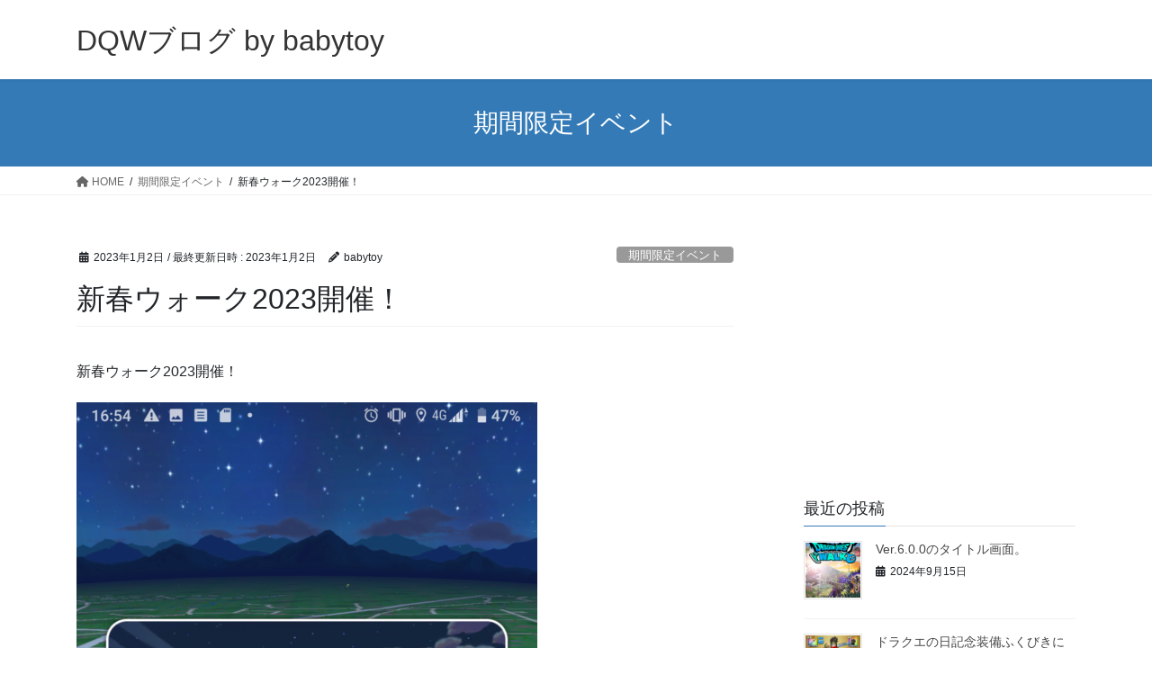

--- FILE ---
content_type: text/html; charset=UTF-8
request_url: https://dqwblog.babytoy.jp/2023/01/02/%E6%96%B0%E6%98%A5%E3%82%A6%E3%82%A9%E3%83%BC%E3%82%AF2023%E9%96%8B%E5%82%AC%EF%BC%81/
body_size: 16781
content:
<!DOCTYPE html>
<html lang="ja">
<head>
<meta charset="utf-8">
<meta http-equiv="X-UA-Compatible" content="IE=edge">
<meta name="viewport" content="width=device-width, initial-scale=1">
<title>新春ウォーク2023開催！ &#8211; DQWブログ by babytoy</title>
<meta name='robots' content='max-image-preview:large' />
<link rel="alternate" type="application/rss+xml" title="DQWブログ by babytoy &raquo; フィード" href="https://dqwblog.babytoy.jp/feed/" />
<link rel="alternate" type="application/rss+xml" title="DQWブログ by babytoy &raquo; コメントフィード" href="https://dqwblog.babytoy.jp/comments/feed/" />
<link rel="alternate" type="application/rss+xml" title="DQWブログ by babytoy &raquo; 新春ウォーク2023開催！ のコメントのフィード" href="https://dqwblog.babytoy.jp/2023/01/02/%e6%96%b0%e6%98%a5%e3%82%a6%e3%82%a9%e3%83%bc%e3%82%af2023%e9%96%8b%e5%82%ac%ef%bc%81/feed/" />
<link rel="alternate" title="oEmbed (JSON)" type="application/json+oembed" href="https://dqwblog.babytoy.jp/wp-json/oembed/1.0/embed?url=https%3A%2F%2Fdqwblog.babytoy.jp%2F2023%2F01%2F02%2F%25e6%2596%25b0%25e6%2598%25a5%25e3%2582%25a6%25e3%2582%25a9%25e3%2583%25bc%25e3%2582%25af2023%25e9%2596%258b%25e5%2582%25ac%25ef%25bc%2581%2F" />
<link rel="alternate" title="oEmbed (XML)" type="text/xml+oembed" href="https://dqwblog.babytoy.jp/wp-json/oembed/1.0/embed?url=https%3A%2F%2Fdqwblog.babytoy.jp%2F2023%2F01%2F02%2F%25e6%2596%25b0%25e6%2598%25a5%25e3%2582%25a6%25e3%2582%25a9%25e3%2583%25bc%25e3%2582%25af2023%25e9%2596%258b%25e5%2582%25ac%25ef%25bc%2581%2F&#038;format=xml" />
<style id='wp-img-auto-sizes-contain-inline-css' type='text/css'>
img:is([sizes=auto i],[sizes^="auto," i]){contain-intrinsic-size:3000px 1500px}
/*# sourceURL=wp-img-auto-sizes-contain-inline-css */
</style>
<style id='wp-emoji-styles-inline-css' type='text/css'>

	img.wp-smiley, img.emoji {
		display: inline !important;
		border: none !important;
		box-shadow: none !important;
		height: 1em !important;
		width: 1em !important;
		margin: 0 0.07em !important;
		vertical-align: -0.1em !important;
		background: none !important;
		padding: 0 !important;
	}
/*# sourceURL=wp-emoji-styles-inline-css */
</style>
<style id='wp-block-library-inline-css' type='text/css'>
:root{--wp-block-synced-color:#7a00df;--wp-block-synced-color--rgb:122,0,223;--wp-bound-block-color:var(--wp-block-synced-color);--wp-editor-canvas-background:#ddd;--wp-admin-theme-color:#007cba;--wp-admin-theme-color--rgb:0,124,186;--wp-admin-theme-color-darker-10:#006ba1;--wp-admin-theme-color-darker-10--rgb:0,107,160.5;--wp-admin-theme-color-darker-20:#005a87;--wp-admin-theme-color-darker-20--rgb:0,90,135;--wp-admin-border-width-focus:2px}@media (min-resolution:192dpi){:root{--wp-admin-border-width-focus:1.5px}}.wp-element-button{cursor:pointer}:root .has-very-light-gray-background-color{background-color:#eee}:root .has-very-dark-gray-background-color{background-color:#313131}:root .has-very-light-gray-color{color:#eee}:root .has-very-dark-gray-color{color:#313131}:root .has-vivid-green-cyan-to-vivid-cyan-blue-gradient-background{background:linear-gradient(135deg,#00d084,#0693e3)}:root .has-purple-crush-gradient-background{background:linear-gradient(135deg,#34e2e4,#4721fb 50%,#ab1dfe)}:root .has-hazy-dawn-gradient-background{background:linear-gradient(135deg,#faaca8,#dad0ec)}:root .has-subdued-olive-gradient-background{background:linear-gradient(135deg,#fafae1,#67a671)}:root .has-atomic-cream-gradient-background{background:linear-gradient(135deg,#fdd79a,#004a59)}:root .has-nightshade-gradient-background{background:linear-gradient(135deg,#330968,#31cdcf)}:root .has-midnight-gradient-background{background:linear-gradient(135deg,#020381,#2874fc)}:root{--wp--preset--font-size--normal:16px;--wp--preset--font-size--huge:42px}.has-regular-font-size{font-size:1em}.has-larger-font-size{font-size:2.625em}.has-normal-font-size{font-size:var(--wp--preset--font-size--normal)}.has-huge-font-size{font-size:var(--wp--preset--font-size--huge)}.has-text-align-center{text-align:center}.has-text-align-left{text-align:left}.has-text-align-right{text-align:right}.has-fit-text{white-space:nowrap!important}#end-resizable-editor-section{display:none}.aligncenter{clear:both}.items-justified-left{justify-content:flex-start}.items-justified-center{justify-content:center}.items-justified-right{justify-content:flex-end}.items-justified-space-between{justify-content:space-between}.screen-reader-text{border:0;clip-path:inset(50%);height:1px;margin:-1px;overflow:hidden;padding:0;position:absolute;width:1px;word-wrap:normal!important}.screen-reader-text:focus{background-color:#ddd;clip-path:none;color:#444;display:block;font-size:1em;height:auto;left:5px;line-height:normal;padding:15px 23px 14px;text-decoration:none;top:5px;width:auto;z-index:100000}html :where(.has-border-color){border-style:solid}html :where([style*=border-top-color]){border-top-style:solid}html :where([style*=border-right-color]){border-right-style:solid}html :where([style*=border-bottom-color]){border-bottom-style:solid}html :where([style*=border-left-color]){border-left-style:solid}html :where([style*=border-width]){border-style:solid}html :where([style*=border-top-width]){border-top-style:solid}html :where([style*=border-right-width]){border-right-style:solid}html :where([style*=border-bottom-width]){border-bottom-style:solid}html :where([style*=border-left-width]){border-left-style:solid}html :where(img[class*=wp-image-]){height:auto;max-width:100%}:where(figure){margin:0 0 1em}html :where(.is-position-sticky){--wp-admin--admin-bar--position-offset:var(--wp-admin--admin-bar--height,0px)}@media screen and (max-width:600px){html :where(.is-position-sticky){--wp-admin--admin-bar--position-offset:0px}}

/*# sourceURL=wp-block-library-inline-css */
</style><style id='wp-block-image-inline-css' type='text/css'>
.wp-block-image>a,.wp-block-image>figure>a{display:inline-block}.wp-block-image img{box-sizing:border-box;height:auto;max-width:100%;vertical-align:bottom}@media not (prefers-reduced-motion){.wp-block-image img.hide{visibility:hidden}.wp-block-image img.show{animation:show-content-image .4s}}.wp-block-image[style*=border-radius] img,.wp-block-image[style*=border-radius]>a{border-radius:inherit}.wp-block-image.has-custom-border img{box-sizing:border-box}.wp-block-image.aligncenter{text-align:center}.wp-block-image.alignfull>a,.wp-block-image.alignwide>a{width:100%}.wp-block-image.alignfull img,.wp-block-image.alignwide img{height:auto;width:100%}.wp-block-image .aligncenter,.wp-block-image .alignleft,.wp-block-image .alignright,.wp-block-image.aligncenter,.wp-block-image.alignleft,.wp-block-image.alignright{display:table}.wp-block-image .aligncenter>figcaption,.wp-block-image .alignleft>figcaption,.wp-block-image .alignright>figcaption,.wp-block-image.aligncenter>figcaption,.wp-block-image.alignleft>figcaption,.wp-block-image.alignright>figcaption{caption-side:bottom;display:table-caption}.wp-block-image .alignleft{float:left;margin:.5em 1em .5em 0}.wp-block-image .alignright{float:right;margin:.5em 0 .5em 1em}.wp-block-image .aligncenter{margin-left:auto;margin-right:auto}.wp-block-image :where(figcaption){margin-bottom:1em;margin-top:.5em}.wp-block-image.is-style-circle-mask img{border-radius:9999px}@supports ((-webkit-mask-image:none) or (mask-image:none)) or (-webkit-mask-image:none){.wp-block-image.is-style-circle-mask img{border-radius:0;-webkit-mask-image:url('data:image/svg+xml;utf8,<svg viewBox="0 0 100 100" xmlns="http://www.w3.org/2000/svg"><circle cx="50" cy="50" r="50"/></svg>');mask-image:url('data:image/svg+xml;utf8,<svg viewBox="0 0 100 100" xmlns="http://www.w3.org/2000/svg"><circle cx="50" cy="50" r="50"/></svg>');mask-mode:alpha;-webkit-mask-position:center;mask-position:center;-webkit-mask-repeat:no-repeat;mask-repeat:no-repeat;-webkit-mask-size:contain;mask-size:contain}}:root :where(.wp-block-image.is-style-rounded img,.wp-block-image .is-style-rounded img){border-radius:9999px}.wp-block-image figure{margin:0}.wp-lightbox-container{display:flex;flex-direction:column;position:relative}.wp-lightbox-container img{cursor:zoom-in}.wp-lightbox-container img:hover+button{opacity:1}.wp-lightbox-container button{align-items:center;backdrop-filter:blur(16px) saturate(180%);background-color:#5a5a5a40;border:none;border-radius:4px;cursor:zoom-in;display:flex;height:20px;justify-content:center;opacity:0;padding:0;position:absolute;right:16px;text-align:center;top:16px;width:20px;z-index:100}@media not (prefers-reduced-motion){.wp-lightbox-container button{transition:opacity .2s ease}}.wp-lightbox-container button:focus-visible{outline:3px auto #5a5a5a40;outline:3px auto -webkit-focus-ring-color;outline-offset:3px}.wp-lightbox-container button:hover{cursor:pointer;opacity:1}.wp-lightbox-container button:focus{opacity:1}.wp-lightbox-container button:focus,.wp-lightbox-container button:hover,.wp-lightbox-container button:not(:hover):not(:active):not(.has-background){background-color:#5a5a5a40;border:none}.wp-lightbox-overlay{box-sizing:border-box;cursor:zoom-out;height:100vh;left:0;overflow:hidden;position:fixed;top:0;visibility:hidden;width:100%;z-index:100000}.wp-lightbox-overlay .close-button{align-items:center;cursor:pointer;display:flex;justify-content:center;min-height:40px;min-width:40px;padding:0;position:absolute;right:calc(env(safe-area-inset-right) + 16px);top:calc(env(safe-area-inset-top) + 16px);z-index:5000000}.wp-lightbox-overlay .close-button:focus,.wp-lightbox-overlay .close-button:hover,.wp-lightbox-overlay .close-button:not(:hover):not(:active):not(.has-background){background:none;border:none}.wp-lightbox-overlay .lightbox-image-container{height:var(--wp--lightbox-container-height);left:50%;overflow:hidden;position:absolute;top:50%;transform:translate(-50%,-50%);transform-origin:top left;width:var(--wp--lightbox-container-width);z-index:9999999999}.wp-lightbox-overlay .wp-block-image{align-items:center;box-sizing:border-box;display:flex;height:100%;justify-content:center;margin:0;position:relative;transform-origin:0 0;width:100%;z-index:3000000}.wp-lightbox-overlay .wp-block-image img{height:var(--wp--lightbox-image-height);min-height:var(--wp--lightbox-image-height);min-width:var(--wp--lightbox-image-width);width:var(--wp--lightbox-image-width)}.wp-lightbox-overlay .wp-block-image figcaption{display:none}.wp-lightbox-overlay button{background:none;border:none}.wp-lightbox-overlay .scrim{background-color:#fff;height:100%;opacity:.9;position:absolute;width:100%;z-index:2000000}.wp-lightbox-overlay.active{visibility:visible}@media not (prefers-reduced-motion){.wp-lightbox-overlay.active{animation:turn-on-visibility .25s both}.wp-lightbox-overlay.active img{animation:turn-on-visibility .35s both}.wp-lightbox-overlay.show-closing-animation:not(.active){animation:turn-off-visibility .35s both}.wp-lightbox-overlay.show-closing-animation:not(.active) img{animation:turn-off-visibility .25s both}.wp-lightbox-overlay.zoom.active{animation:none;opacity:1;visibility:visible}.wp-lightbox-overlay.zoom.active .lightbox-image-container{animation:lightbox-zoom-in .4s}.wp-lightbox-overlay.zoom.active .lightbox-image-container img{animation:none}.wp-lightbox-overlay.zoom.active .scrim{animation:turn-on-visibility .4s forwards}.wp-lightbox-overlay.zoom.show-closing-animation:not(.active){animation:none}.wp-lightbox-overlay.zoom.show-closing-animation:not(.active) .lightbox-image-container{animation:lightbox-zoom-out .4s}.wp-lightbox-overlay.zoom.show-closing-animation:not(.active) .lightbox-image-container img{animation:none}.wp-lightbox-overlay.zoom.show-closing-animation:not(.active) .scrim{animation:turn-off-visibility .4s forwards}}@keyframes show-content-image{0%{visibility:hidden}99%{visibility:hidden}to{visibility:visible}}@keyframes turn-on-visibility{0%{opacity:0}to{opacity:1}}@keyframes turn-off-visibility{0%{opacity:1;visibility:visible}99%{opacity:0;visibility:visible}to{opacity:0;visibility:hidden}}@keyframes lightbox-zoom-in{0%{transform:translate(calc((-100vw + var(--wp--lightbox-scrollbar-width))/2 + var(--wp--lightbox-initial-left-position)),calc(-50vh + var(--wp--lightbox-initial-top-position))) scale(var(--wp--lightbox-scale))}to{transform:translate(-50%,-50%) scale(1)}}@keyframes lightbox-zoom-out{0%{transform:translate(-50%,-50%) scale(1);visibility:visible}99%{visibility:visible}to{transform:translate(calc((-100vw + var(--wp--lightbox-scrollbar-width))/2 + var(--wp--lightbox-initial-left-position)),calc(-50vh + var(--wp--lightbox-initial-top-position))) scale(var(--wp--lightbox-scale));visibility:hidden}}
/*# sourceURL=https://dqwblog.babytoy.jp/wp-includes/blocks/image/style.min.css */
</style>
<style id='wp-block-paragraph-inline-css' type='text/css'>
.is-small-text{font-size:.875em}.is-regular-text{font-size:1em}.is-large-text{font-size:2.25em}.is-larger-text{font-size:3em}.has-drop-cap:not(:focus):first-letter{float:left;font-size:8.4em;font-style:normal;font-weight:100;line-height:.68;margin:.05em .1em 0 0;text-transform:uppercase}body.rtl .has-drop-cap:not(:focus):first-letter{float:none;margin-left:.1em}p.has-drop-cap.has-background{overflow:hidden}:root :where(p.has-background){padding:1.25em 2.375em}:where(p.has-text-color:not(.has-link-color)) a{color:inherit}p.has-text-align-left[style*="writing-mode:vertical-lr"],p.has-text-align-right[style*="writing-mode:vertical-rl"]{rotate:180deg}
/*# sourceURL=https://dqwblog.babytoy.jp/wp-includes/blocks/paragraph/style.min.css */
</style>
<style id='global-styles-inline-css' type='text/css'>
:root{--wp--preset--aspect-ratio--square: 1;--wp--preset--aspect-ratio--4-3: 4/3;--wp--preset--aspect-ratio--3-4: 3/4;--wp--preset--aspect-ratio--3-2: 3/2;--wp--preset--aspect-ratio--2-3: 2/3;--wp--preset--aspect-ratio--16-9: 16/9;--wp--preset--aspect-ratio--9-16: 9/16;--wp--preset--color--black: #000000;--wp--preset--color--cyan-bluish-gray: #abb8c3;--wp--preset--color--white: #ffffff;--wp--preset--color--pale-pink: #f78da7;--wp--preset--color--vivid-red: #cf2e2e;--wp--preset--color--luminous-vivid-orange: #ff6900;--wp--preset--color--luminous-vivid-amber: #fcb900;--wp--preset--color--light-green-cyan: #7bdcb5;--wp--preset--color--vivid-green-cyan: #00d084;--wp--preset--color--pale-cyan-blue: #8ed1fc;--wp--preset--color--vivid-cyan-blue: #0693e3;--wp--preset--color--vivid-purple: #9b51e0;--wp--preset--gradient--vivid-cyan-blue-to-vivid-purple: linear-gradient(135deg,rgb(6,147,227) 0%,rgb(155,81,224) 100%);--wp--preset--gradient--light-green-cyan-to-vivid-green-cyan: linear-gradient(135deg,rgb(122,220,180) 0%,rgb(0,208,130) 100%);--wp--preset--gradient--luminous-vivid-amber-to-luminous-vivid-orange: linear-gradient(135deg,rgb(252,185,0) 0%,rgb(255,105,0) 100%);--wp--preset--gradient--luminous-vivid-orange-to-vivid-red: linear-gradient(135deg,rgb(255,105,0) 0%,rgb(207,46,46) 100%);--wp--preset--gradient--very-light-gray-to-cyan-bluish-gray: linear-gradient(135deg,rgb(238,238,238) 0%,rgb(169,184,195) 100%);--wp--preset--gradient--cool-to-warm-spectrum: linear-gradient(135deg,rgb(74,234,220) 0%,rgb(151,120,209) 20%,rgb(207,42,186) 40%,rgb(238,44,130) 60%,rgb(251,105,98) 80%,rgb(254,248,76) 100%);--wp--preset--gradient--blush-light-purple: linear-gradient(135deg,rgb(255,206,236) 0%,rgb(152,150,240) 100%);--wp--preset--gradient--blush-bordeaux: linear-gradient(135deg,rgb(254,205,165) 0%,rgb(254,45,45) 50%,rgb(107,0,62) 100%);--wp--preset--gradient--luminous-dusk: linear-gradient(135deg,rgb(255,203,112) 0%,rgb(199,81,192) 50%,rgb(65,88,208) 100%);--wp--preset--gradient--pale-ocean: linear-gradient(135deg,rgb(255,245,203) 0%,rgb(182,227,212) 50%,rgb(51,167,181) 100%);--wp--preset--gradient--electric-grass: linear-gradient(135deg,rgb(202,248,128) 0%,rgb(113,206,126) 100%);--wp--preset--gradient--midnight: linear-gradient(135deg,rgb(2,3,129) 0%,rgb(40,116,252) 100%);--wp--preset--font-size--small: 13px;--wp--preset--font-size--medium: 20px;--wp--preset--font-size--large: 36px;--wp--preset--font-size--x-large: 42px;--wp--preset--spacing--20: 0.44rem;--wp--preset--spacing--30: 0.67rem;--wp--preset--spacing--40: 1rem;--wp--preset--spacing--50: 1.5rem;--wp--preset--spacing--60: 2.25rem;--wp--preset--spacing--70: 3.38rem;--wp--preset--spacing--80: 5.06rem;--wp--preset--shadow--natural: 6px 6px 9px rgba(0, 0, 0, 0.2);--wp--preset--shadow--deep: 12px 12px 50px rgba(0, 0, 0, 0.4);--wp--preset--shadow--sharp: 6px 6px 0px rgba(0, 0, 0, 0.2);--wp--preset--shadow--outlined: 6px 6px 0px -3px rgb(255, 255, 255), 6px 6px rgb(0, 0, 0);--wp--preset--shadow--crisp: 6px 6px 0px rgb(0, 0, 0);}:where(.is-layout-flex){gap: 0.5em;}:where(.is-layout-grid){gap: 0.5em;}body .is-layout-flex{display: flex;}.is-layout-flex{flex-wrap: wrap;align-items: center;}.is-layout-flex > :is(*, div){margin: 0;}body .is-layout-grid{display: grid;}.is-layout-grid > :is(*, div){margin: 0;}:where(.wp-block-columns.is-layout-flex){gap: 2em;}:where(.wp-block-columns.is-layout-grid){gap: 2em;}:where(.wp-block-post-template.is-layout-flex){gap: 1.25em;}:where(.wp-block-post-template.is-layout-grid){gap: 1.25em;}.has-black-color{color: var(--wp--preset--color--black) !important;}.has-cyan-bluish-gray-color{color: var(--wp--preset--color--cyan-bluish-gray) !important;}.has-white-color{color: var(--wp--preset--color--white) !important;}.has-pale-pink-color{color: var(--wp--preset--color--pale-pink) !important;}.has-vivid-red-color{color: var(--wp--preset--color--vivid-red) !important;}.has-luminous-vivid-orange-color{color: var(--wp--preset--color--luminous-vivid-orange) !important;}.has-luminous-vivid-amber-color{color: var(--wp--preset--color--luminous-vivid-amber) !important;}.has-light-green-cyan-color{color: var(--wp--preset--color--light-green-cyan) !important;}.has-vivid-green-cyan-color{color: var(--wp--preset--color--vivid-green-cyan) !important;}.has-pale-cyan-blue-color{color: var(--wp--preset--color--pale-cyan-blue) !important;}.has-vivid-cyan-blue-color{color: var(--wp--preset--color--vivid-cyan-blue) !important;}.has-vivid-purple-color{color: var(--wp--preset--color--vivid-purple) !important;}.has-black-background-color{background-color: var(--wp--preset--color--black) !important;}.has-cyan-bluish-gray-background-color{background-color: var(--wp--preset--color--cyan-bluish-gray) !important;}.has-white-background-color{background-color: var(--wp--preset--color--white) !important;}.has-pale-pink-background-color{background-color: var(--wp--preset--color--pale-pink) !important;}.has-vivid-red-background-color{background-color: var(--wp--preset--color--vivid-red) !important;}.has-luminous-vivid-orange-background-color{background-color: var(--wp--preset--color--luminous-vivid-orange) !important;}.has-luminous-vivid-amber-background-color{background-color: var(--wp--preset--color--luminous-vivid-amber) !important;}.has-light-green-cyan-background-color{background-color: var(--wp--preset--color--light-green-cyan) !important;}.has-vivid-green-cyan-background-color{background-color: var(--wp--preset--color--vivid-green-cyan) !important;}.has-pale-cyan-blue-background-color{background-color: var(--wp--preset--color--pale-cyan-blue) !important;}.has-vivid-cyan-blue-background-color{background-color: var(--wp--preset--color--vivid-cyan-blue) !important;}.has-vivid-purple-background-color{background-color: var(--wp--preset--color--vivid-purple) !important;}.has-black-border-color{border-color: var(--wp--preset--color--black) !important;}.has-cyan-bluish-gray-border-color{border-color: var(--wp--preset--color--cyan-bluish-gray) !important;}.has-white-border-color{border-color: var(--wp--preset--color--white) !important;}.has-pale-pink-border-color{border-color: var(--wp--preset--color--pale-pink) !important;}.has-vivid-red-border-color{border-color: var(--wp--preset--color--vivid-red) !important;}.has-luminous-vivid-orange-border-color{border-color: var(--wp--preset--color--luminous-vivid-orange) !important;}.has-luminous-vivid-amber-border-color{border-color: var(--wp--preset--color--luminous-vivid-amber) !important;}.has-light-green-cyan-border-color{border-color: var(--wp--preset--color--light-green-cyan) !important;}.has-vivid-green-cyan-border-color{border-color: var(--wp--preset--color--vivid-green-cyan) !important;}.has-pale-cyan-blue-border-color{border-color: var(--wp--preset--color--pale-cyan-blue) !important;}.has-vivid-cyan-blue-border-color{border-color: var(--wp--preset--color--vivid-cyan-blue) !important;}.has-vivid-purple-border-color{border-color: var(--wp--preset--color--vivid-purple) !important;}.has-vivid-cyan-blue-to-vivid-purple-gradient-background{background: var(--wp--preset--gradient--vivid-cyan-blue-to-vivid-purple) !important;}.has-light-green-cyan-to-vivid-green-cyan-gradient-background{background: var(--wp--preset--gradient--light-green-cyan-to-vivid-green-cyan) !important;}.has-luminous-vivid-amber-to-luminous-vivid-orange-gradient-background{background: var(--wp--preset--gradient--luminous-vivid-amber-to-luminous-vivid-orange) !important;}.has-luminous-vivid-orange-to-vivid-red-gradient-background{background: var(--wp--preset--gradient--luminous-vivid-orange-to-vivid-red) !important;}.has-very-light-gray-to-cyan-bluish-gray-gradient-background{background: var(--wp--preset--gradient--very-light-gray-to-cyan-bluish-gray) !important;}.has-cool-to-warm-spectrum-gradient-background{background: var(--wp--preset--gradient--cool-to-warm-spectrum) !important;}.has-blush-light-purple-gradient-background{background: var(--wp--preset--gradient--blush-light-purple) !important;}.has-blush-bordeaux-gradient-background{background: var(--wp--preset--gradient--blush-bordeaux) !important;}.has-luminous-dusk-gradient-background{background: var(--wp--preset--gradient--luminous-dusk) !important;}.has-pale-ocean-gradient-background{background: var(--wp--preset--gradient--pale-ocean) !important;}.has-electric-grass-gradient-background{background: var(--wp--preset--gradient--electric-grass) !important;}.has-midnight-gradient-background{background: var(--wp--preset--gradient--midnight) !important;}.has-small-font-size{font-size: var(--wp--preset--font-size--small) !important;}.has-medium-font-size{font-size: var(--wp--preset--font-size--medium) !important;}.has-large-font-size{font-size: var(--wp--preset--font-size--large) !important;}.has-x-large-font-size{font-size: var(--wp--preset--font-size--x-large) !important;}
/*# sourceURL=global-styles-inline-css */
</style>

<style id='classic-theme-styles-inline-css' type='text/css'>
/*! This file is auto-generated */
.wp-block-button__link{color:#fff;background-color:#32373c;border-radius:9999px;box-shadow:none;text-decoration:none;padding:calc(.667em + 2px) calc(1.333em + 2px);font-size:1.125em}.wp-block-file__button{background:#32373c;color:#fff;text-decoration:none}
/*# sourceURL=/wp-includes/css/classic-themes.min.css */
</style>
<link rel='stylesheet' id='wordpress-popular-posts-css-css' href='https://dqwblog.babytoy.jp/wp-content/plugins/wordpress-popular-posts/assets/css/wpp.css?ver=6.3.4' type='text/css' media='all' />
<link rel='stylesheet' id='bootstrap-4-style-css' href='https://dqwblog.babytoy.jp/wp-content/themes/lightning/_g2/library/bootstrap-4/css/bootstrap.min.css?ver=4.5.0' type='text/css' media='all' />
<link rel='stylesheet' id='lightning-common-style-css' href='https://dqwblog.babytoy.jp/wp-content/themes/lightning/_g2/assets/css/common.css?ver=15.15.0' type='text/css' media='all' />
<style id='lightning-common-style-inline-css' type='text/css'>
/* vk-mobile-nav */:root {--vk-mobile-nav-menu-btn-bg-src: url("https://dqwblog.babytoy.jp/wp-content/themes/lightning/_g2/inc/vk-mobile-nav/package/images/vk-menu-btn-black.svg");--vk-mobile-nav-menu-btn-close-bg-src: url("https://dqwblog.babytoy.jp/wp-content/themes/lightning/_g2/inc/vk-mobile-nav/package/images/vk-menu-close-black.svg");--vk-menu-acc-icon-open-black-bg-src: url("https://dqwblog.babytoy.jp/wp-content/themes/lightning/_g2/inc/vk-mobile-nav/package/images/vk-menu-acc-icon-open-black.svg");--vk-menu-acc-icon-open-white-bg-src: url("https://dqwblog.babytoy.jp/wp-content/themes/lightning/_g2/inc/vk-mobile-nav/package/images/vk-menu-acc-icon-open-white.svg");--vk-menu-acc-icon-close-black-bg-src: url("https://dqwblog.babytoy.jp/wp-content/themes/lightning/_g2/inc/vk-mobile-nav/package/images/vk-menu-close-black.svg");--vk-menu-acc-icon-close-white-bg-src: url("https://dqwblog.babytoy.jp/wp-content/themes/lightning/_g2/inc/vk-mobile-nav/package/images/vk-menu-close-white.svg");}
/*# sourceURL=lightning-common-style-inline-css */
</style>
<link rel='stylesheet' id='lightning-design-style-css' href='https://dqwblog.babytoy.jp/wp-content/themes/lightning/_g2/design-skin/origin2/css/style.css?ver=15.15.0' type='text/css' media='all' />
<style id='lightning-design-style-inline-css' type='text/css'>
:root {--color-key:#337ab7;--wp--preset--color--vk-color-primary:#337ab7;--color-key-dark:#2e6da4;}
a { color:#337ab7; }
.tagcloud a:before { font-family: "Font Awesome 5 Free";content: "\f02b";font-weight: bold; }
.media .media-body .media-heading a:hover { color:; }@media (min-width: 768px){.gMenu > li:before,.gMenu > li.menu-item-has-children::after { border-bottom-color: }.gMenu li li { background-color: }.gMenu li li a:hover { background-color:; }} /* @media (min-width: 768px) */.page-header { background-color:; }h2,.mainSection-title { border-top-color:; }h3:after,.subSection-title:after { border-bottom-color:; }ul.page-numbers li span.page-numbers.current,.page-link dl .post-page-numbers.current { background-color:; }.pager li > a { border-color:;color:;}.pager li > a:hover { background-color:;color:#fff;}.siteFooter { border-top-color:; }dt { border-left-color:; }:root {--g_nav_main_acc_icon_open_url:url(https://dqwblog.babytoy.jp/wp-content/themes/lightning/_g2/inc/vk-mobile-nav/package/images/vk-menu-acc-icon-open-black.svg);--g_nav_main_acc_icon_close_url: url(https://dqwblog.babytoy.jp/wp-content/themes/lightning/_g2/inc/vk-mobile-nav/package/images/vk-menu-close-black.svg);--g_nav_sub_acc_icon_open_url: url(https://dqwblog.babytoy.jp/wp-content/themes/lightning/_g2/inc/vk-mobile-nav/package/images/vk-menu-acc-icon-open-white.svg);--g_nav_sub_acc_icon_close_url: url(https://dqwblog.babytoy.jp/wp-content/themes/lightning/_g2/inc/vk-mobile-nav/package/images/vk-menu-close-white.svg);}
/*# sourceURL=lightning-design-style-inline-css */
</style>
<link rel='stylesheet' id='lightning-theme-style-css' href='https://dqwblog.babytoy.jp/wp-content/themes/lightning/style.css?ver=15.15.0' type='text/css' media='all' />
<link rel='stylesheet' id='vk-font-awesome-css' href='https://dqwblog.babytoy.jp/wp-content/themes/lightning/vendor/vektor-inc/font-awesome-versions/src/versions/6/css/all.min.css?ver=6.4.2' type='text/css' media='all' />
<script type="application/json" id="wpp-json">

{"sampling_active":0,"sampling_rate":100,"ajax_url":"https:\/\/dqwblog.babytoy.jp\/wp-json\/wordpress-popular-posts\/v1\/popular-posts","api_url":"https:\/\/dqwblog.babytoy.jp\/wp-json\/wordpress-popular-posts","ID":13363,"token":"84f0fe673c","lang":0,"debug":0}
//# sourceURL=wpp-json

</script>
<script type="text/javascript" src="https://dqwblog.babytoy.jp/wp-content/plugins/wordpress-popular-posts/assets/js/wpp.min.js?ver=6.3.4" id="wpp-js-js"></script>
<script type="text/javascript" src="https://dqwblog.babytoy.jp/wp-includes/js/jquery/jquery.min.js?ver=3.7.1" id="jquery-core-js"></script>
<script type="text/javascript" src="https://dqwblog.babytoy.jp/wp-includes/js/jquery/jquery-migrate.min.js?ver=3.4.1" id="jquery-migrate-js"></script>
<link rel="https://api.w.org/" href="https://dqwblog.babytoy.jp/wp-json/" /><link rel="alternate" title="JSON" type="application/json" href="https://dqwblog.babytoy.jp/wp-json/wp/v2/posts/13363" /><link rel="EditURI" type="application/rsd+xml" title="RSD" href="https://dqwblog.babytoy.jp/xmlrpc.php?rsd" />
<meta name="generator" content="WordPress 6.9" />
<link rel="canonical" href="https://dqwblog.babytoy.jp/2023/01/02/%e6%96%b0%e6%98%a5%e3%82%a6%e3%82%a9%e3%83%bc%e3%82%af2023%e9%96%8b%e5%82%ac%ef%bc%81/" />
<link rel='shortlink' href='https://dqwblog.babytoy.jp/?p=13363' />

		<!-- GA Google Analytics @ https://m0n.co/ga -->
		<script async src="https://www.googletagmanager.com/gtag/js?id=G-DQR24X3QYR"></script>
		<script>
			window.dataLayer = window.dataLayer || [];
			function gtag(){dataLayer.push(arguments);}
			gtag('js', new Date());
			gtag('config', 'G-DQR24X3QYR');
		</script>

	            <style id="wpp-loading-animation-styles">@-webkit-keyframes bgslide{from{background-position-x:0}to{background-position-x:-200%}}@keyframes bgslide{from{background-position-x:0}to{background-position-x:-200%}}.wpp-widget-placeholder,.wpp-widget-block-placeholder,.wpp-shortcode-placeholder{margin:0 auto;width:60px;height:3px;background:#dd3737;background:linear-gradient(90deg,#dd3737 0%,#571313 10%,#dd3737 100%);background-size:200% auto;border-radius:3px;-webkit-animation:bgslide 1s infinite linear;animation:bgslide 1s infinite linear}</style>
            <style id="lightning-color-custom-for-plugins" type="text/css">/* ltg theme common */.color_key_bg,.color_key_bg_hover:hover{background-color: #337ab7;}.color_key_txt,.color_key_txt_hover:hover{color: #337ab7;}.color_key_border,.color_key_border_hover:hover{border-color: #337ab7;}.color_key_dark_bg,.color_key_dark_bg_hover:hover{background-color: #2e6da4;}.color_key_dark_txt,.color_key_dark_txt_hover:hover{color: #2e6da4;}.color_key_dark_border,.color_key_dark_border_hover:hover{border-color: #2e6da4;}</style><style type="text/css">.recentcomments a{display:inline !important;padding:0 !important;margin:0 !important;}</style>
</head>
<body data-rsssl=1 class="wp-singular post-template-default single single-post postid-13363 single-format-standard wp-theme-lightning sidebar-fix sidebar-fix-priority-top bootstrap4 device-pc fa_v6_css">
<a class="skip-link screen-reader-text" href="#main">コンテンツへスキップ</a>
<a class="skip-link screen-reader-text" href="#vk-mobile-nav">ナビゲーションに移動</a>
<header class="siteHeader">
		<div class="container siteHeadContainer">
		<div class="navbar-header">
						<p class="navbar-brand siteHeader_logo">
			<a href="https://dqwblog.babytoy.jp/">
				<span>DQWブログ by babytoy</span>
			</a>
			</p>
					</div>

			</div>
	</header>

<div class="section page-header"><div class="container"><div class="row"><div class="col-md-12">
<div class="page-header_pageTitle">
期間限定イベント</div>
</div></div></div></div><!-- [ /.page-header ] -->


<!-- [ .breadSection ] --><div class="section breadSection"><div class="container"><div class="row"><ol class="breadcrumb" itemscope itemtype="https://schema.org/BreadcrumbList"><li id="panHome" itemprop="itemListElement" itemscope itemtype="http://schema.org/ListItem"><a itemprop="item" href="https://dqwblog.babytoy.jp/"><span itemprop="name"><i class="fa fa-home"></i> HOME</span></a><meta itemprop="position" content="1" /></li><li itemprop="itemListElement" itemscope itemtype="http://schema.org/ListItem"><a itemprop="item" href="https://dqwblog.babytoy.jp/category/%e6%9c%9f%e9%96%93%e9%99%90%e5%ae%9a%e3%82%a4%e3%83%99%e3%83%b3%e3%83%88/"><span itemprop="name">期間限定イベント</span></a><meta itemprop="position" content="2" /></li><li><span>新春ウォーク2023開催！</span><meta itemprop="position" content="3" /></li></ol></div></div></div><!-- [ /.breadSection ] -->

<div class="section siteContent">
<div class="container">
<div class="row">

	<div class="col mainSection mainSection-col-two baseSection vk_posts-mainSection" id="main" role="main">
				<article id="post-13363" class="entry entry-full post-13363 post type-post status-publish format-standard has-post-thumbnail hentry category-9 tag-11 tag-120">

	
	
		<header class="entry-header">
			<div class="entry-meta">


<span class="published entry-meta_items">2023年1月2日</span>

<span class="entry-meta_items entry-meta_updated">/ 最終更新日時 : <span class="updated">2023年1月2日</span></span>


	
	<span class="vcard author entry-meta_items entry-meta_items_author"><span class="fn">babytoy</span></span>



<span class="entry-meta_items entry-meta_items_term"><a href="https://dqwblog.babytoy.jp/category/%e6%9c%9f%e9%96%93%e9%99%90%e5%ae%9a%e3%82%a4%e3%83%99%e3%83%b3%e3%83%88/" class="btn btn-xs btn-primary entry-meta_items_term_button" style="background-color:#999999;border:none;">期間限定イベント</a></span>
</div>
				<h1 class="entry-title">
											新春ウォーク2023開催！									</h1>
		</header>

	
	
	<div class="entry-body">
				
<p>新春ウォーク2023開催！</p>



<figure class="wp-block-image size-large"><img fetchpriority="high" decoding="async" width="512" height="1024" src="https://dqwblog.babytoy.jp/wp-content/uploads/2023/01/Screenshot_20230101-165411-512x1024.png" alt="新春ウォーク2023開催！画像" class="wp-image-13329" srcset="https://dqwblog.babytoy.jp/wp-content/uploads/2023/01/Screenshot_20230101-165411-512x1024.png 512w, https://dqwblog.babytoy.jp/wp-content/uploads/2023/01/Screenshot_20230101-165411-150x300.png 150w, https://dqwblog.babytoy.jp/wp-content/uploads/2023/01/Screenshot_20230101-165411-768x1536.png 768w, https://dqwblog.babytoy.jp/wp-content/uploads/2023/01/Screenshot_20230101-165411-1024x2048.png 1024w, https://dqwblog.babytoy.jp/wp-content/uploads/2023/01/Screenshot_20230101-165411.png 1440w" sizes="(max-width: 512px) 100vw, 512px" /></figure>



<figure class="wp-block-image size-large"><img decoding="async" width="512" height="1024" src="https://dqwblog.babytoy.jp/wp-content/uploads/2023/01/Screenshot_20230101-165423-512x1024.png" alt="新春ウォーク2023開催！画像" class="wp-image-13330" srcset="https://dqwblog.babytoy.jp/wp-content/uploads/2023/01/Screenshot_20230101-165423-512x1024.png 512w, https://dqwblog.babytoy.jp/wp-content/uploads/2023/01/Screenshot_20230101-165423-150x300.png 150w, https://dqwblog.babytoy.jp/wp-content/uploads/2023/01/Screenshot_20230101-165423-768x1536.png 768w, https://dqwblog.babytoy.jp/wp-content/uploads/2023/01/Screenshot_20230101-165423-1024x2048.png 1024w, https://dqwblog.babytoy.jp/wp-content/uploads/2023/01/Screenshot_20230101-165423.png 1440w" sizes="(max-width: 512px) 100vw, 512px" /></figure>



<figure class="wp-block-image size-large"><img decoding="async" width="512" height="1024" src="https://dqwblog.babytoy.jp/wp-content/uploads/2023/01/Screenshot_20230101-165451-512x1024.png" alt="新春ウォーク2023開催！画像" class="wp-image-13331" srcset="https://dqwblog.babytoy.jp/wp-content/uploads/2023/01/Screenshot_20230101-165451-512x1024.png 512w, https://dqwblog.babytoy.jp/wp-content/uploads/2023/01/Screenshot_20230101-165451-150x300.png 150w, https://dqwblog.babytoy.jp/wp-content/uploads/2023/01/Screenshot_20230101-165451-768x1536.png 768w, https://dqwblog.babytoy.jp/wp-content/uploads/2023/01/Screenshot_20230101-165451-1024x2048.png 1024w, https://dqwblog.babytoy.jp/wp-content/uploads/2023/01/Screenshot_20230101-165451.png 1440w" sizes="(max-width: 512px) 100vw, 512px" /></figure>



<figure class="wp-block-image size-large"><img loading="lazy" decoding="async" width="512" height="1024" src="https://dqwblog.babytoy.jp/wp-content/uploads/2023/01/Screenshot_20230101-165502-512x1024.png" alt="新春ウォーク2023開催！画像" class="wp-image-13332" srcset="https://dqwblog.babytoy.jp/wp-content/uploads/2023/01/Screenshot_20230101-165502-512x1024.png 512w, https://dqwblog.babytoy.jp/wp-content/uploads/2023/01/Screenshot_20230101-165502-150x300.png 150w, https://dqwblog.babytoy.jp/wp-content/uploads/2023/01/Screenshot_20230101-165502-768x1536.png 768w, https://dqwblog.babytoy.jp/wp-content/uploads/2023/01/Screenshot_20230101-165502-1024x2048.png 1024w, https://dqwblog.babytoy.jp/wp-content/uploads/2023/01/Screenshot_20230101-165502.png 1440w" sizes="auto, (max-width: 512px) 100vw, 512px" /></figure>



<figure class="wp-block-image size-large"><img loading="lazy" decoding="async" width="512" height="1024" src="https://dqwblog.babytoy.jp/wp-content/uploads/2023/01/Screenshot_20230101-165511-512x1024.png" alt="新春ウォーク2023開催！画像" class="wp-image-13333" srcset="https://dqwblog.babytoy.jp/wp-content/uploads/2023/01/Screenshot_20230101-165511-512x1024.png 512w, https://dqwblog.babytoy.jp/wp-content/uploads/2023/01/Screenshot_20230101-165511-150x300.png 150w, https://dqwblog.babytoy.jp/wp-content/uploads/2023/01/Screenshot_20230101-165511-768x1536.png 768w, https://dqwblog.babytoy.jp/wp-content/uploads/2023/01/Screenshot_20230101-165511-1024x2048.png 1024w, https://dqwblog.babytoy.jp/wp-content/uploads/2023/01/Screenshot_20230101-165511.png 1440w" sizes="auto, (max-width: 512px) 100vw, 512px" /></figure>



<figure class="wp-block-image size-large"><img loading="lazy" decoding="async" width="512" height="1024" src="https://dqwblog.babytoy.jp/wp-content/uploads/2023/01/Screenshot_20230101-165521-512x1024.png" alt="新春ウォーク2023開催！画像" class="wp-image-13334" srcset="https://dqwblog.babytoy.jp/wp-content/uploads/2023/01/Screenshot_20230101-165521-512x1024.png 512w, https://dqwblog.babytoy.jp/wp-content/uploads/2023/01/Screenshot_20230101-165521-150x300.png 150w, https://dqwblog.babytoy.jp/wp-content/uploads/2023/01/Screenshot_20230101-165521-768x1536.png 768w, https://dqwblog.babytoy.jp/wp-content/uploads/2023/01/Screenshot_20230101-165521-1024x2048.png 1024w, https://dqwblog.babytoy.jp/wp-content/uploads/2023/01/Screenshot_20230101-165521.png 1440w" sizes="auto, (max-width: 512px) 100vw, 512px" /></figure>



<figure class="wp-block-image size-large"><img loading="lazy" decoding="async" width="512" height="1024" src="https://dqwblog.babytoy.jp/wp-content/uploads/2023/01/Screenshot_20230101-165531-512x1024.png" alt="新春ウォーク2023開催！画像" class="wp-image-13335" srcset="https://dqwblog.babytoy.jp/wp-content/uploads/2023/01/Screenshot_20230101-165531-512x1024.png 512w, https://dqwblog.babytoy.jp/wp-content/uploads/2023/01/Screenshot_20230101-165531-150x300.png 150w, https://dqwblog.babytoy.jp/wp-content/uploads/2023/01/Screenshot_20230101-165531-768x1536.png 768w, https://dqwblog.babytoy.jp/wp-content/uploads/2023/01/Screenshot_20230101-165531-1024x2048.png 1024w, https://dqwblog.babytoy.jp/wp-content/uploads/2023/01/Screenshot_20230101-165531.png 1440w" sizes="auto, (max-width: 512px) 100vw, 512px" /></figure>



<figure class="wp-block-image size-large"><img loading="lazy" decoding="async" width="512" height="1024" src="https://dqwblog.babytoy.jp/wp-content/uploads/2023/01/Screenshot_20230101-165558-512x1024.png" alt="新春ウォーク2023開催！画像" class="wp-image-13336" srcset="https://dqwblog.babytoy.jp/wp-content/uploads/2023/01/Screenshot_20230101-165558-512x1024.png 512w, https://dqwblog.babytoy.jp/wp-content/uploads/2023/01/Screenshot_20230101-165558-150x300.png 150w, https://dqwblog.babytoy.jp/wp-content/uploads/2023/01/Screenshot_20230101-165558-768x1536.png 768w, https://dqwblog.babytoy.jp/wp-content/uploads/2023/01/Screenshot_20230101-165558-1024x2048.png 1024w, https://dqwblog.babytoy.jp/wp-content/uploads/2023/01/Screenshot_20230101-165558.png 1440w" sizes="auto, (max-width: 512px) 100vw, 512px" /></figure>



<figure class="wp-block-image size-large"><img loading="lazy" decoding="async" width="512" height="1024" src="https://dqwblog.babytoy.jp/wp-content/uploads/2023/01/Screenshot_20230101-165612-512x1024.png" alt="新春ウォーク2023開催！画像" class="wp-image-13337" srcset="https://dqwblog.babytoy.jp/wp-content/uploads/2023/01/Screenshot_20230101-165612-512x1024.png 512w, https://dqwblog.babytoy.jp/wp-content/uploads/2023/01/Screenshot_20230101-165612-150x300.png 150w, https://dqwblog.babytoy.jp/wp-content/uploads/2023/01/Screenshot_20230101-165612-768x1536.png 768w, https://dqwblog.babytoy.jp/wp-content/uploads/2023/01/Screenshot_20230101-165612-1024x2048.png 1024w, https://dqwblog.babytoy.jp/wp-content/uploads/2023/01/Screenshot_20230101-165612.png 1440w" sizes="auto, (max-width: 512px) 100vw, 512px" /></figure>



<figure class="wp-block-image size-large"><img loading="lazy" decoding="async" width="512" height="1024" src="https://dqwblog.babytoy.jp/wp-content/uploads/2023/01/Screenshot_20230101-165622-512x1024.png" alt="新春ウォーク2023開催！画像" class="wp-image-13338" srcset="https://dqwblog.babytoy.jp/wp-content/uploads/2023/01/Screenshot_20230101-165622-512x1024.png 512w, https://dqwblog.babytoy.jp/wp-content/uploads/2023/01/Screenshot_20230101-165622-150x300.png 150w, https://dqwblog.babytoy.jp/wp-content/uploads/2023/01/Screenshot_20230101-165622-768x1536.png 768w, https://dqwblog.babytoy.jp/wp-content/uploads/2023/01/Screenshot_20230101-165622-1024x2048.png 1024w, https://dqwblog.babytoy.jp/wp-content/uploads/2023/01/Screenshot_20230101-165622.png 1440w" sizes="auto, (max-width: 512px) 100vw, 512px" /></figure>



<figure class="wp-block-image size-large"><img loading="lazy" decoding="async" width="512" height="1024" src="https://dqwblog.babytoy.jp/wp-content/uploads/2023/01/Screenshot_20230101-165633-512x1024.png" alt="新春ウォーク2023開催！画像" class="wp-image-13339" srcset="https://dqwblog.babytoy.jp/wp-content/uploads/2023/01/Screenshot_20230101-165633-512x1024.png 512w, https://dqwblog.babytoy.jp/wp-content/uploads/2023/01/Screenshot_20230101-165633-150x300.png 150w, https://dqwblog.babytoy.jp/wp-content/uploads/2023/01/Screenshot_20230101-165633-768x1536.png 768w, https://dqwblog.babytoy.jp/wp-content/uploads/2023/01/Screenshot_20230101-165633-1024x2048.png 1024w, https://dqwblog.babytoy.jp/wp-content/uploads/2023/01/Screenshot_20230101-165633.png 1440w" sizes="auto, (max-width: 512px) 100vw, 512px" /></figure>



<figure class="wp-block-image size-large"><img loading="lazy" decoding="async" width="512" height="1024" src="https://dqwblog.babytoy.jp/wp-content/uploads/2023/01/Screenshot_20230101-165643-512x1024.png" alt="新春ウォーク2023開催！画像" class="wp-image-13340" srcset="https://dqwblog.babytoy.jp/wp-content/uploads/2023/01/Screenshot_20230101-165643-512x1024.png 512w, https://dqwblog.babytoy.jp/wp-content/uploads/2023/01/Screenshot_20230101-165643-150x300.png 150w, https://dqwblog.babytoy.jp/wp-content/uploads/2023/01/Screenshot_20230101-165643-768x1536.png 768w, https://dqwblog.babytoy.jp/wp-content/uploads/2023/01/Screenshot_20230101-165643-1024x2048.png 1024w, https://dqwblog.babytoy.jp/wp-content/uploads/2023/01/Screenshot_20230101-165643.png 1440w" sizes="auto, (max-width: 512px) 100vw, 512px" /></figure>



<figure class="wp-block-image size-large"><img loading="lazy" decoding="async" width="512" height="1024" src="https://dqwblog.babytoy.jp/wp-content/uploads/2023/01/Screenshot_20230101-165653-512x1024.png" alt="新春ウォーク2023開催！画像" class="wp-image-13341" srcset="https://dqwblog.babytoy.jp/wp-content/uploads/2023/01/Screenshot_20230101-165653-512x1024.png 512w, https://dqwblog.babytoy.jp/wp-content/uploads/2023/01/Screenshot_20230101-165653-150x300.png 150w, https://dqwblog.babytoy.jp/wp-content/uploads/2023/01/Screenshot_20230101-165653-768x1536.png 768w, https://dqwblog.babytoy.jp/wp-content/uploads/2023/01/Screenshot_20230101-165653-1024x2048.png 1024w, https://dqwblog.babytoy.jp/wp-content/uploads/2023/01/Screenshot_20230101-165653.png 1440w" sizes="auto, (max-width: 512px) 100vw, 512px" /></figure>



<figure class="wp-block-image size-large"><img loading="lazy" decoding="async" width="512" height="1024" src="https://dqwblog.babytoy.jp/wp-content/uploads/2023/01/Screenshot_20230101-165703-512x1024.png" alt="新春ウォーク2023開催！画像" class="wp-image-13342" srcset="https://dqwblog.babytoy.jp/wp-content/uploads/2023/01/Screenshot_20230101-165703-512x1024.png 512w, https://dqwblog.babytoy.jp/wp-content/uploads/2023/01/Screenshot_20230101-165703-150x300.png 150w, https://dqwblog.babytoy.jp/wp-content/uploads/2023/01/Screenshot_20230101-165703-768x1536.png 768w, https://dqwblog.babytoy.jp/wp-content/uploads/2023/01/Screenshot_20230101-165703-1024x2048.png 1024w, https://dqwblog.babytoy.jp/wp-content/uploads/2023/01/Screenshot_20230101-165703.png 1440w" sizes="auto, (max-width: 512px) 100vw, 512px" /></figure>



<figure class="wp-block-image size-large"><img loading="lazy" decoding="async" width="512" height="1024" src="https://dqwblog.babytoy.jp/wp-content/uploads/2023/01/Screenshot_20230101-165713-512x1024.png" alt="新春ウォーク2023開催！画像" class="wp-image-13343" srcset="https://dqwblog.babytoy.jp/wp-content/uploads/2023/01/Screenshot_20230101-165713-512x1024.png 512w, https://dqwblog.babytoy.jp/wp-content/uploads/2023/01/Screenshot_20230101-165713-150x300.png 150w, https://dqwblog.babytoy.jp/wp-content/uploads/2023/01/Screenshot_20230101-165713-768x1536.png 768w, https://dqwblog.babytoy.jp/wp-content/uploads/2023/01/Screenshot_20230101-165713-1024x2048.png 1024w, https://dqwblog.babytoy.jp/wp-content/uploads/2023/01/Screenshot_20230101-165713.png 1440w" sizes="auto, (max-width: 512px) 100vw, 512px" /></figure>



<figure class="wp-block-image size-large"><img loading="lazy" decoding="async" width="512" height="1024" src="https://dqwblog.babytoy.jp/wp-content/uploads/2023/01/Screenshot_20230101-165723-512x1024.png" alt="新春ウォーク2023開催！画像" class="wp-image-13344" srcset="https://dqwblog.babytoy.jp/wp-content/uploads/2023/01/Screenshot_20230101-165723-512x1024.png 512w, https://dqwblog.babytoy.jp/wp-content/uploads/2023/01/Screenshot_20230101-165723-150x300.png 150w, https://dqwblog.babytoy.jp/wp-content/uploads/2023/01/Screenshot_20230101-165723-768x1536.png 768w, https://dqwblog.babytoy.jp/wp-content/uploads/2023/01/Screenshot_20230101-165723-1024x2048.png 1024w, https://dqwblog.babytoy.jp/wp-content/uploads/2023/01/Screenshot_20230101-165723.png 1440w" sizes="auto, (max-width: 512px) 100vw, 512px" /></figure>



<figure class="wp-block-image size-large"><img loading="lazy" decoding="async" width="512" height="1024" src="https://dqwblog.babytoy.jp/wp-content/uploads/2023/01/Screenshot_20230101-165733-512x1024.png" alt="新春ウォーク2023開催！画像" class="wp-image-13345" srcset="https://dqwblog.babytoy.jp/wp-content/uploads/2023/01/Screenshot_20230101-165733-512x1024.png 512w, https://dqwblog.babytoy.jp/wp-content/uploads/2023/01/Screenshot_20230101-165733-150x300.png 150w, https://dqwblog.babytoy.jp/wp-content/uploads/2023/01/Screenshot_20230101-165733-768x1536.png 768w, https://dqwblog.babytoy.jp/wp-content/uploads/2023/01/Screenshot_20230101-165733-1024x2048.png 1024w, https://dqwblog.babytoy.jp/wp-content/uploads/2023/01/Screenshot_20230101-165733.png 1440w" sizes="auto, (max-width: 512px) 100vw, 512px" /></figure>



<figure class="wp-block-image size-large"><img loading="lazy" decoding="async" width="512" height="1024" src="https://dqwblog.babytoy.jp/wp-content/uploads/2023/01/Screenshot_20230101-165742-512x1024.png" alt="新春ウォーク2023開催！画像" class="wp-image-13346" srcset="https://dqwblog.babytoy.jp/wp-content/uploads/2023/01/Screenshot_20230101-165742-512x1024.png 512w, https://dqwblog.babytoy.jp/wp-content/uploads/2023/01/Screenshot_20230101-165742-150x300.png 150w, https://dqwblog.babytoy.jp/wp-content/uploads/2023/01/Screenshot_20230101-165742-768x1536.png 768w, https://dqwblog.babytoy.jp/wp-content/uploads/2023/01/Screenshot_20230101-165742-1024x2048.png 1024w, https://dqwblog.babytoy.jp/wp-content/uploads/2023/01/Screenshot_20230101-165742.png 1440w" sizes="auto, (max-width: 512px) 100vw, 512px" /></figure>



<p></p>
			</div>

	
	
	
	
		<div class="entry-footer">

			<div class="entry-meta-dataList"><dl><dt>カテゴリー</dt><dd><a href="https://dqwblog.babytoy.jp/category/%e6%9c%9f%e9%96%93%e9%99%90%e5%ae%9a%e3%82%a4%e3%83%99%e3%83%b3%e3%83%88/">期間限定イベント</a></dd></dl></div>				<div class="entry-meta-dataList entry-tag">
					<dl>
					<dt>タグ</dt>
					<dd class="tagcloud"><a href="https://dqwblog.babytoy.jp/tag/%e3%83%89%e3%83%a9%e3%82%af%e3%82%a8%e3%82%a6%e3%82%a9%e3%83%bc%e3%82%af/" rel="tag">ドラクエウォーク</a><a href="https://dqwblog.babytoy.jp/tag/%e6%96%b0%e6%98%a5%e3%82%a6%e3%82%a9%e3%83%bc%e3%82%af/" rel="tag">新春ウォーク</a></dd>
					</dl>
				</div><!-- [ /.entry-tag ] -->
			
		</div><!-- [ /.entry-footer ] -->
	
	
			
		<div id="comments" class="comments-area">
	
		
		
		
			<div id="respond" class="comment-respond">
		<h3 id="reply-title" class="comment-reply-title">コメントを残す <small><a rel="nofollow" id="cancel-comment-reply-link" href="/2023/01/02/%E6%96%B0%E6%98%A5%E3%82%A6%E3%82%A9%E3%83%BC%E3%82%AF2023%E9%96%8B%E5%82%AC%EF%BC%81/#respond" style="display:none;">コメントをキャンセル</a></small></h3><form action="https://dqwblog.babytoy.jp/wp-comments-post.php" method="post" id="commentform" class="comment-form"><p class="comment-notes"><span id="email-notes">メールアドレスが公開されることはありません。</span> <span class="required-field-message"><span class="required">※</span> が付いている欄は必須項目です</span></p><p class="comment-form-comment"><label for="comment">コメント <span class="required">※</span></label> <textarea id="comment" name="comment" cols="45" rows="8" maxlength="65525" required="required"></textarea></p><p class="comment-form-author"><label for="author">名前 <span class="required">※</span></label> <input id="author" name="author" type="text" value="" size="30" maxlength="245" autocomplete="name" required="required" /></p>
<p class="comment-form-email"><label for="email">メール <span class="required">※</span></label> <input id="email" name="email" type="text" value="" size="30" maxlength="100" aria-describedby="email-notes" autocomplete="email" required="required" /></p>
<p class="comment-form-url"><label for="url">サイト</label> <input id="url" name="url" type="text" value="" size="30" maxlength="200" autocomplete="url" /></p>
<p class="comment-form-cookies-consent"><input id="wp-comment-cookies-consent" name="wp-comment-cookies-consent" type="checkbox" value="yes" /> <label for="wp-comment-cookies-consent">次回のコメントで使用するためブラウザーに自分の名前、メールアドレス、サイトを保存する。</label></p>
<p class="form-submit"><input name="submit" type="submit" id="submit" class="submit" value="コメントを送信" /> <input type='hidden' name='comment_post_ID' value='13363' id='comment_post_ID' />
<input type='hidden' name='comment_parent' id='comment_parent' value='0' />
</p></form>	</div><!-- #respond -->
	
		</div><!-- #comments -->
	
	
</article><!-- [ /#post-13363 ] -->


	<div class="vk_posts postNextPrev">

		<div id="post-13361" class="vk_post vk_post-postType-post card card-post card-horizontal card-sm vk_post-col-xs-12 vk_post-col-sm-12 vk_post-col-md-6 post-13361 post type-post status-publish format-standard has-post-thumbnail hentry category-9 tag-11 tag-206"><div class="row no-gutters card-horizontal-inner-row"><div class="col-5 card-img-outer"><div class="vk_post_imgOuter" style="background-image:url(https://dqwblog.babytoy.jp/wp-content/uploads/2023/01/Screenshot_20230101-165328-512x1024.png)"><a href="https://dqwblog.babytoy.jp/2023/01/02/%e3%81%82%e3%81%91%e3%81%be%e3%81%97%e3%81%a6%e3%81%8a%e3%82%81%e3%81%a7%e3%81%a8%e3%81%862023%ef%bc%81/"><div class="card-img-overlay"><span class="vk_post_imgOuter_singleTermLabel" style="color:#fff;background-color:#999999">期間限定イベント</span></div><img src="https://dqwblog.babytoy.jp/wp-content/uploads/2023/01/Screenshot_20230101-165328-150x300.png" class="vk_post_imgOuter_img card-img card-img-use-bg wp-post-image" sizes="auto, (max-width: 150px) 100vw, 150px" /></a></div><!-- [ /.vk_post_imgOuter ] --></div><!-- /.col --><div class="col-7"><div class="vk_post_body card-body"><p class="postNextPrev_label">前の記事</p><h5 class="vk_post_title card-title"><a href="https://dqwblog.babytoy.jp/2023/01/02/%e3%81%82%e3%81%91%e3%81%be%e3%81%97%e3%81%a6%e3%81%8a%e3%82%81%e3%81%a7%e3%81%a8%e3%81%862023%ef%bc%81/">あけましておめでとう2023！</a></h5><div class="vk_post_date card-date published">2023年1月2日</div></div><!-- [ /.card-body ] --></div><!-- /.col --></div><!-- [ /.row ] --></div><!-- [ /.card ] -->
		<div id="post-13365" class="vk_post vk_post-postType-post card card-post card-horizontal card-sm vk_post-col-xs-12 vk_post-col-sm-12 vk_post-col-md-6 card-horizontal-reverse postNextPrev_next post-13365 post type-post status-publish format-standard has-post-thumbnail hentry category-9 tag-11 tag-207 tag-208"><div class="row no-gutters card-horizontal-inner-row"><div class="col-5 card-img-outer"><div class="vk_post_imgOuter" style="background-image:url(https://dqwblog.babytoy.jp/wp-content/uploads/2023/01/Screenshot_20230101-165826-512x1024.png)"><a href="https://dqwblog.babytoy.jp/2023/01/02/dqw%e3%81%ae%e5%88%9d%e5%a4%a2%e3%81%a8%e7%a6%8f%e8%a2%8b%ef%bc%81/"><div class="card-img-overlay"><span class="vk_post_imgOuter_singleTermLabel" style="color:#fff;background-color:#999999">期間限定イベント</span></div><img src="https://dqwblog.babytoy.jp/wp-content/uploads/2023/01/Screenshot_20230101-165826-150x300.png" class="vk_post_imgOuter_img card-img card-img-use-bg wp-post-image" sizes="auto, (max-width: 150px) 100vw, 150px" /></a></div><!-- [ /.vk_post_imgOuter ] --></div><!-- /.col --><div class="col-7"><div class="vk_post_body card-body"><p class="postNextPrev_label">次の記事</p><h5 class="vk_post_title card-title"><a href="https://dqwblog.babytoy.jp/2023/01/02/dqw%e3%81%ae%e5%88%9d%e5%a4%a2%e3%81%a8%e7%a6%8f%e8%a2%8b%ef%bc%81/">DQWの初夢と福袋！</a></h5><div class="vk_post_date card-date published">2023年1月2日</div></div><!-- [ /.card-body ] --></div><!-- /.col --></div><!-- [ /.row ] --></div><!-- [ /.card ] -->
		</div>
					</div><!-- [ /.mainSection ] -->

			<div class="col subSection sideSection sideSection-col-two baseSection">
						<aside class="widget widget_block" id="block-3"><div style="text-align:center;"><script async src="https://pagead2.googlesyndication.com/pagead/js/adsbygoogle.js?client=ca-pub-7173273661155739"
     crossorigin="anonymous"></script>
<!-- DQWblog 300x250 side 22/02/23 -->
<ins class="adsbygoogle"
     style="display:inline-block;width:300px;height:250px"
     data-ad-client="ca-pub-7173273661155739"
     data-ad-slot="9464443394"></ins>
<script>
     (adsbygoogle = window.adsbygoogle || []).push({});
</script></div></aside>

<aside class="widget widget_postlist">
<h1 class="subSection-title">最近の投稿</h1>

  <div class="media">

	
	  <div class="media-left postList_thumbnail">
		<a href="https://dqwblog.babytoy.jp/2024/09/15/ver-6-0-0%e3%81%ae%e3%82%bf%e3%82%a4%e3%83%88%e3%83%ab%e7%94%bb%e9%9d%a2%e3%80%82/">
		<img width="150" height="150" src="https://dqwblog.babytoy.jp/wp-content/uploads/2024/09/Screenshot_20240912-224646-150x150.png" class="attachment-thumbnail size-thumbnail wp-post-image" alt="Ver.6.0.0のタイトル画面" decoding="async" loading="lazy" />		</a>
	  </div>

	
	<div class="media-body">
	  <h4 class="media-heading"><a href="https://dqwblog.babytoy.jp/2024/09/15/ver-6-0-0%e3%81%ae%e3%82%bf%e3%82%a4%e3%83%88%e3%83%ab%e7%94%bb%e9%9d%a2%e3%80%82/">Ver.6.0.0のタイトル画面。</a></h4>
	  <div class="published entry-meta_items">2024年9月15日</div>
	</div>
  </div>


  <div class="media">

	
	  <div class="media-left postList_thumbnail">
		<a href="https://dqwblog.babytoy.jp/2024/05/29/%e3%83%89%e3%83%a9%e3%82%af%e3%82%a8%e3%81%ae%e6%97%a5%e8%a8%98%e5%bf%b5%e8%a3%85%e5%82%99%e3%81%b5%e3%81%8f%e3%81%b3%e3%81%8d%e3%81%ab%e6%8c%91%e6%88%a6%e3%80%82/">
		<img width="150" height="150" src="https://dqwblog.babytoy.jp/wp-content/uploads/2024/05/Screenshot_20240528-224843-150x150.png" class="attachment-thumbnail size-thumbnail wp-post-image" alt="ドラクエの日記念装備ふくびき" decoding="async" loading="lazy" />		</a>
	  </div>

	
	<div class="media-body">
	  <h4 class="media-heading"><a href="https://dqwblog.babytoy.jp/2024/05/29/%e3%83%89%e3%83%a9%e3%82%af%e3%82%a8%e3%81%ae%e6%97%a5%e8%a8%98%e5%bf%b5%e8%a3%85%e5%82%99%e3%81%b5%e3%81%8f%e3%81%b3%e3%81%8d%e3%81%ab%e6%8c%91%e6%88%a6%e3%80%82/">ドラクエの日記念装備ふくびきに挑戦。</a></h4>
	  <div class="published entry-meta_items">2024年5月29日</div>
	</div>
  </div>


  <div class="media">

	
	  <div class="media-left postList_thumbnail">
		<a href="https://dqwblog.babytoy.jp/2024/05/12/%e7%a0%b4%e5%a3%8a%e7%a5%9e%e3%82%b7%e3%83%89%e3%83%bc%e8%a3%85%e5%82%99%e3%81%b5%e3%81%8f%e3%81%b3%e3%81%8d%e3%81%ab%e6%8c%91%e6%88%a6%e3%80%82/">
		<img width="150" height="150" src="https://dqwblog.babytoy.jp/wp-content/uploads/2024/05/Screenshot_20240511-174037-150x150.png" class="attachment-thumbnail size-thumbnail wp-post-image" alt="破壊神シドー装備ふくびき" decoding="async" loading="lazy" />		</a>
	  </div>

	
	<div class="media-body">
	  <h4 class="media-heading"><a href="https://dqwblog.babytoy.jp/2024/05/12/%e7%a0%b4%e5%a3%8a%e7%a5%9e%e3%82%b7%e3%83%89%e3%83%bc%e8%a3%85%e5%82%99%e3%81%b5%e3%81%8f%e3%81%b3%e3%81%8d%e3%81%ab%e6%8c%91%e6%88%a6%e3%80%82/">破壊神シドー装備ふくびきに挑戦。</a></h4>
	  <div class="published entry-meta_items">2024年5月12日</div>
	</div>
  </div>


  <div class="media">

	
	  <div class="media-left postList_thumbnail">
		<a href="https://dqwblog.babytoy.jp/2024/03/16/4-5%e5%91%a8%e5%b9%b4%e3%82%92%e3%81%8a%e7%a5%9d%e3%81%84%e3%81%97%e3%82%88%e3%81%86%ef%bc%81%e3%81%ab%e6%8c%91%e6%88%a6%e3%80%82/">
		<img width="150" height="150" src="https://dqwblog.babytoy.jp/wp-content/uploads/2024/03/Screenshot_20240315-194038-150x150.png" class="attachment-thumbnail size-thumbnail wp-post-image" alt="DQW4.5周年プレゼントクエスト" decoding="async" loading="lazy" />		</a>
	  </div>

	
	<div class="media-body">
	  <h4 class="media-heading"><a href="https://dqwblog.babytoy.jp/2024/03/16/4-5%e5%91%a8%e5%b9%b4%e3%82%92%e3%81%8a%e7%a5%9d%e3%81%84%e3%81%97%e3%82%88%e3%81%86%ef%bc%81%e3%81%ab%e6%8c%91%e6%88%a6%e3%80%82/">4.5周年をお祝いしよう！に挑戦。</a></h4>
	  <div class="published entry-meta_items">2024年3月16日</div>
	</div>
  </div>


  <div class="media">

	
	  <div class="media-left postList_thumbnail">
		<a href="https://dqwblog.babytoy.jp/2024/03/15/%e3%81%be%e3%81%94%e3%81%93%e3%82%8d%e3%82%92%e3%82%a2%e3%83%ac%e3%83%95%e3%82%ac%e3%83%ab%e3%83%89%e3%81%b8%e3%81%ab%e6%8c%91%e6%88%a6%e3%80%82/">
		<img width="150" height="150" src="https://dqwblog.babytoy.jp/wp-content/uploads/2024/03/Screenshot_20240314-162857-150x150.png" class="attachment-thumbnail size-thumbnail wp-post-image" alt="まごころをアレフガルドへ画像" decoding="async" loading="lazy" />		</a>
	  </div>

	
	<div class="media-body">
	  <h4 class="media-heading"><a href="https://dqwblog.babytoy.jp/2024/03/15/%e3%81%be%e3%81%94%e3%81%93%e3%82%8d%e3%82%92%e3%82%a2%e3%83%ac%e3%83%95%e3%82%ac%e3%83%ab%e3%83%89%e3%81%b8%e3%81%ab%e6%8c%91%e6%88%a6%e3%80%82/">まごころをアレフガルドへに挑戦。</a></h4>
	  <div class="published entry-meta_items">2024年3月15日</div>
	</div>
  </div>


  <div class="media">

	
	  <div class="media-left postList_thumbnail">
		<a href="https://dqwblog.babytoy.jp/2024/03/08/%e9%a6%ac%e8%bb%8a%e8%a7%a3%e6%94%be%e3%82%af%e3%82%a8%e3%82%b9%e3%83%88%e3%81%ab%e6%8c%91%e6%88%a6%e3%80%82/">
		<img width="150" height="150" src="https://dqwblog.babytoy.jp/wp-content/uploads/2024/03/Screenshot_20240307-204949-150x150.png" class="attachment-thumbnail size-thumbnail wp-post-image" alt="DQW馬車解放クエスト画像DQW馬車解放クエスト画像" decoding="async" loading="lazy" />		</a>
	  </div>

	
	<div class="media-body">
	  <h4 class="media-heading"><a href="https://dqwblog.babytoy.jp/2024/03/08/%e9%a6%ac%e8%bb%8a%e8%a7%a3%e6%94%be%e3%82%af%e3%82%a8%e3%82%b9%e3%83%88%e3%81%ab%e6%8c%91%e6%88%a6%e3%80%82/">馬車解放クエストに挑戦。</a></h4>
	  <div class="published entry-meta_items">2024年3月8日</div>
	</div>
  </div>


  <div class="media">

	
	  <div class="media-left postList_thumbnail">
		<a href="https://dqwblog.babytoy.jp/2023/09/14/ver-5-0-0%e3%81%ae%e3%82%bf%e3%82%a4%e3%83%88%e3%83%ab%e7%94%bb%e9%9d%a2%e3%80%82/">
		<img width="150" height="150" src="https://dqwblog.babytoy.jp/wp-content/uploads/2023/09/Screenshot_20230913-214952-150x150.png" class="attachment-thumbnail size-thumbnail wp-post-image" alt="DQWタイトル画面Ver.5.0.0" decoding="async" loading="lazy" />		</a>
	  </div>

	
	<div class="media-body">
	  <h4 class="media-heading"><a href="https://dqwblog.babytoy.jp/2023/09/14/ver-5-0-0%e3%81%ae%e3%82%bf%e3%82%a4%e3%83%88%e3%83%ab%e7%94%bb%e9%9d%a2%e3%80%82/">Ver.5.0.0のタイトル画面。</a></h4>
	  <div class="published entry-meta_items">2023年9月14日</div>
	</div>
  </div>


  <div class="media">

	
	  <div class="media-left postList_thumbnail">
		<a href="https://dqwblog.babytoy.jp/2023/08/08/%e3%81%be%e3%82%82%e3%81%ae%e3%81%9f%e3%81%a1%e3%81%ae%e3%83%91%e3%83%a9%e3%83%80%e3%82%a4%e3%82%b9%e3%81%ab%e6%8c%91%e6%88%a6%e3%80%82/">
		<img width="150" height="150" src="https://dqwblog.babytoy.jp/wp-content/uploads/2023/08/Screenshot_20230807-191120-150x150.png" class="attachment-thumbnail size-thumbnail wp-post-image" alt="全国まものランドキャンペーンクエストまものたちのパラダイス画像" decoding="async" loading="lazy" />		</a>
	  </div>

	
	<div class="media-body">
	  <h4 class="media-heading"><a href="https://dqwblog.babytoy.jp/2023/08/08/%e3%81%be%e3%82%82%e3%81%ae%e3%81%9f%e3%81%a1%e3%81%ae%e3%83%91%e3%83%a9%e3%83%80%e3%82%a4%e3%82%b9%e3%81%ab%e6%8c%91%e6%88%a6%e3%80%82/">まものたちのパラダイスに挑戦。</a></h4>
	  <div class="published entry-meta_items">2023年8月8日</div>
	</div>
  </div>


  <div class="media">

	
	  <div class="media-left postList_thumbnail">
		<a href="https://dqwblog.babytoy.jp/2023/08/07/%e3%81%82%e3%81%b6%e3%81%aa%e3%81%84%e6%b0%b4%e7%9d%80%e3%82%92%e5%be%85%e3%81%a1%e3%81%aa%e3%81%8c%e3%82%89%e3%81%ab%e6%8c%91%e6%88%a6%e3%80%82/">
		<img width="150" height="150" src="https://dqwblog.babytoy.jp/wp-content/uploads/2023/08/Screenshot_20230806-142734-150x150.png" class="attachment-thumbnail size-thumbnail wp-post-image" alt="あぶない夏の異世界旅行～さらなる水着を求めて～ストーリークエスト第2章あぶない水着を待ちながら画像" decoding="async" loading="lazy" />		</a>
	  </div>

	
	<div class="media-body">
	  <h4 class="media-heading"><a href="https://dqwblog.babytoy.jp/2023/08/07/%e3%81%82%e3%81%b6%e3%81%aa%e3%81%84%e6%b0%b4%e7%9d%80%e3%82%92%e5%be%85%e3%81%a1%e3%81%aa%e3%81%8c%e3%82%89%e3%81%ab%e6%8c%91%e6%88%a6%e3%80%82/">あぶない水着を待ちながらに挑戦。</a></h4>
	  <div class="published entry-meta_items">2023年8月7日</div>
	</div>
  </div>


  <div class="media">

	
	  <div class="media-left postList_thumbnail">
		<a href="https://dqwblog.babytoy.jp/2023/08/06/%e3%82%a6%e3%82%a9%e3%83%bc%e3%82%af%e6%89%93%e3%81%a1%e4%b8%8a%e3%81%92%e8%8a%b1%e7%81%ab23%ef%bc%81/">
		<img width="150" height="150" src="https://dqwblog.babytoy.jp/wp-content/uploads/2023/08/Screenshot_20230805-150407-150x150.png" class="attachment-thumbnail size-thumbnail wp-post-image" alt="ウォーク打ち上げ花火23！" decoding="async" loading="lazy" />		</a>
	  </div>

	
	<div class="media-body">
	  <h4 class="media-heading"><a href="https://dqwblog.babytoy.jp/2023/08/06/%e3%82%a6%e3%82%a9%e3%83%bc%e3%82%af%e6%89%93%e3%81%a1%e4%b8%8a%e3%81%92%e8%8a%b1%e7%81%ab23%ef%bc%81/">ウォーク打ち上げ花火23！</a></h4>
	  <div class="published entry-meta_items">2023年8月6日</div>
	</div>
  </div>

</aside>

<aside class="widget widget_categories widget_link_list">
<nav class="localNav">
<h1 class="subSection-title">カテゴリー</h1>
<ul>
		<li class="cat-item cat-item-90"><a href="https://dqwblog.babytoy.jp/category/%e3%81%93%e3%81%93%e3%82%8d/">こころ</a>
</li>
	<li class="cat-item cat-item-94"><a href="https://dqwblog.babytoy.jp/category/%e3%81%94%e5%bd%93%e5%9c%b0%e3%82%af%e3%82%a8%e3%82%b9%e3%83%88/">ご当地クエスト</a>
</li>
	<li class="cat-item cat-item-63"><a href="https://dqwblog.babytoy.jp/category/%e3%81%aa%e3%81%8b%e3%81%be%e3%83%a2%e3%83%b3%e3%82%b9%e3%82%bf%e3%83%bc/">なかまモンスター</a>
</li>
	<li class="cat-item cat-item-2"><a href="https://dqwblog.babytoy.jp/category/%e3%81%b5%e3%81%8f%e3%81%b3%e3%81%8d/">ふくびき</a>
</li>
	<li class="cat-item cat-item-28"><a href="https://dqwblog.babytoy.jp/category/%e3%82%82%e3%82%88%e3%81%86%e3%81%8c%e3%81%88/">もようがえ</a>
</li>
	<li class="cat-item cat-item-195"><a href="https://dqwblog.babytoy.jp/category/%e3%82%ab%e3%82%b8%e3%83%8e/">カジノ</a>
</li>
	<li class="cat-item cat-item-6"><a href="https://dqwblog.babytoy.jp/category/%e3%82%b9%e3%83%88%e3%83%bc%e3%83%aa%e3%83%bc/">ストーリー</a>
</li>
	<li class="cat-item cat-item-239"><a href="https://dqwblog.babytoy.jp/category/%e6%97%a5%e6%9c%ac100%e5%90%8d%e5%9f%8e/">日本100名城</a>
</li>
	<li class="cat-item cat-item-1"><a href="https://dqwblog.babytoy.jp/category/diary/">日記</a>
</li>
	<li class="cat-item cat-item-9"><a href="https://dqwblog.babytoy.jp/category/%e6%9c%9f%e9%96%93%e9%99%90%e5%ae%9a%e3%82%a4%e3%83%99%e3%83%b3%e3%83%88/">期間限定イベント</a>
</li>
	<li class="cat-item cat-item-268"><a href="https://dqwblog.babytoy.jp/category/%e9%a6%ac%e8%bb%8a/">馬車</a>
</li>
</ul>
</nav>
</aside>

<aside class="widget widget_archive widget_link_list">
<nav class="localNav">
<h1 class="subSection-title">アーカイブ</h1>
<ul>
		<li><a href='https://dqwblog.babytoy.jp/2024/09/'>2024年9月</a></li>
	<li><a href='https://dqwblog.babytoy.jp/2024/05/'>2024年5月</a></li>
	<li><a href='https://dqwblog.babytoy.jp/2024/03/'>2024年3月</a></li>
	<li><a href='https://dqwblog.babytoy.jp/2023/09/'>2023年9月</a></li>
	<li><a href='https://dqwblog.babytoy.jp/2023/08/'>2023年8月</a></li>
	<li><a href='https://dqwblog.babytoy.jp/2023/07/'>2023年7月</a></li>
	<li><a href='https://dqwblog.babytoy.jp/2023/06/'>2023年6月</a></li>
	<li><a href='https://dqwblog.babytoy.jp/2023/05/'>2023年5月</a></li>
	<li><a href='https://dqwblog.babytoy.jp/2023/04/'>2023年4月</a></li>
	<li><a href='https://dqwblog.babytoy.jp/2023/03/'>2023年3月</a></li>
	<li><a href='https://dqwblog.babytoy.jp/2023/02/'>2023年2月</a></li>
	<li><a href='https://dqwblog.babytoy.jp/2023/01/'>2023年1月</a></li>
	<li><a href='https://dqwblog.babytoy.jp/2022/12/'>2022年12月</a></li>
	<li><a href='https://dqwblog.babytoy.jp/2022/11/'>2022年11月</a></li>
	<li><a href='https://dqwblog.babytoy.jp/2022/10/'>2022年10月</a></li>
	<li><a href='https://dqwblog.babytoy.jp/2022/09/'>2022年9月</a></li>
	<li><a href='https://dqwblog.babytoy.jp/2022/08/'>2022年8月</a></li>
	<li><a href='https://dqwblog.babytoy.jp/2022/07/'>2022年7月</a></li>
	<li><a href='https://dqwblog.babytoy.jp/2022/06/'>2022年6月</a></li>
	<li><a href='https://dqwblog.babytoy.jp/2022/05/'>2022年5月</a></li>
	<li><a href='https://dqwblog.babytoy.jp/2022/04/'>2022年4月</a></li>
	<li><a href='https://dqwblog.babytoy.jp/2022/03/'>2022年3月</a></li>
	<li><a href='https://dqwblog.babytoy.jp/2022/02/'>2022年2月</a></li>
	<li><a href='https://dqwblog.babytoy.jp/2022/01/'>2022年1月</a></li>
	<li><a href='https://dqwblog.babytoy.jp/2021/12/'>2021年12月</a></li>
	<li><a href='https://dqwblog.babytoy.jp/2021/11/'>2021年11月</a></li>
	<li><a href='https://dqwblog.babytoy.jp/2021/10/'>2021年10月</a></li>
	<li><a href='https://dqwblog.babytoy.jp/2021/09/'>2021年9月</a></li>
	<li><a href='https://dqwblog.babytoy.jp/2021/08/'>2021年8月</a></li>
	<li><a href='https://dqwblog.babytoy.jp/2021/07/'>2021年7月</a></li>
	<li><a href='https://dqwblog.babytoy.jp/2021/06/'>2021年6月</a></li>
	<li><a href='https://dqwblog.babytoy.jp/2021/05/'>2021年5月</a></li>
	<li><a href='https://dqwblog.babytoy.jp/2021/04/'>2021年4月</a></li>
</ul>
</nav>
</aside>


<aside class="widget popular-posts" id="wpp-2">
<h1 class="widget-title subSection-title">人気記事ランキング</h1>            <div class="wpp-widget-placeholder" data-widget-id="wpp-2"></div>
            
</aside>
<aside class="widget widget_meta" id="meta-3"><h1 class="widget-title subSection-title">メタ情報</h1>
		<ul>
						<li><a href="https://dqwblog.babytoy.jp/wp-login.php">ログイン</a></li>
			<li><a href="https://dqwblog.babytoy.jp/feed/">投稿フィード</a></li>
			<li><a href="https://dqwblog.babytoy.jp/comments/feed/">コメントフィード</a></li>

			<li><a href="https://ja.wordpress.org/">WordPress.org</a></li>
		</ul>

		</aside><aside class="widget widget_recent_comments" id="recent-comments-3"><h1 class="widget-title subSection-title">コメント</h1><ul id="recentcomments"><li class="recentcomments"><a href="https://dqwblog.babytoy.jp/2024/09/15/ver-6-0-0%e3%81%ae%e3%82%bf%e3%82%a4%e3%83%88%e3%83%ab%e7%94%bb%e9%9d%a2%e3%80%82/#comment-348">Ver.6.0.0のタイトル画面。</a> に <span class="comment-author-link">babytoy</span> より</li><li class="recentcomments"><a href="https://dqwblog.babytoy.jp/2024/09/15/ver-6-0-0%e3%81%ae%e3%82%bf%e3%82%a4%e3%83%88%e3%83%ab%e7%94%bb%e9%9d%a2%e3%80%82/#comment-347">Ver.6.0.0のタイトル画面。</a> に <span class="comment-author-link">Alexis</span> より</li><li class="recentcomments"><a href="https://dqwblog.babytoy.jp/2022/03/16/%e6%ad%b4%e6%88%a6%e3%81%ae%e6%ad%a6%e5%8b%87%e5%be%a9%e5%88%bb%e3%81%b5%e3%81%8f%e3%81%b3%e3%81%8d%e3%81%ab%e6%8c%91%e6%88%a6%e3%80%82/#comment-17">歴戦の武勇復刻ふくびきに挑戦。</a> に <span class="comment-author-link">babytoy</span> より</li><li class="recentcomments"><a href="https://dqwblog.babytoy.jp/2022/03/16/%e6%ad%b4%e6%88%a6%e3%81%ae%e6%ad%a6%e5%8b%87%e5%be%a9%e5%88%bb%e3%81%b5%e3%81%8f%e3%81%b3%e3%81%8d%e3%81%ab%e6%8c%91%e6%88%a6%e3%80%82/#comment-16">歴戦の武勇復刻ふくびきに挑戦。</a> に <span class="comment-author-link"><a href="https://dqwblog.babytoy.jp/2022/03/16/%e6%ad%b4%e6%88%a6%e3%81%ae%e6%ad%a6%e5%8b%87%e5%be%a9%e5%88%bb%e3%81%b5%e3%81%8f%e3%81%b3%e3%81%8d%e3%81%ab%e6%8c%91%e6%88%a6%e3%80%82/" class="url" rel="ugc">soisosu</a></span> より</li><li class="recentcomments"><a href="https://dqwblog.babytoy.jp/2021/12/05/%e8%99%b9%e8%89%b2%e3%81%ae%e9%b3%a5%e3%81%ab%e6%8c%91%e6%88%a6%e3%80%82/#comment-14">虹色の鳥に挑戦。</a> に <span class="comment-author-link">babytoy</span> より</li></ul></aside><aside class="widget widget_search" id="search-3"><h1 class="widget-title subSection-title">検索</h1><form role="search" method="get" id="searchform" class="searchform" action="https://dqwblog.babytoy.jp/">
				<div>
					<label class="screen-reader-text" for="s">検索:</label>
					<input type="text" value="" name="s" id="s" />
					<input type="submit" id="searchsubmit" value="検索" />
				</div>
			</form></aside>					</div><!-- [ /.subSection ] -->
	

</div><!-- [ /.row ] -->
</div><!-- [ /.container ] -->
</div><!-- [ /.siteContent ] -->

<div class="section sectionBox siteContent_after">
	<div class="container ">
		<div class="row ">
			<div class="col-md-12 ">
			<aside class="widget widget_block" id="block-5"><div style="text-align:center;"><script async src="https://pagead2.googlesyndication.com/pagead/js/adsbygoogle.js?client=ca-pub-7173273661155739"
     crossorigin="anonymous"></script>
<!-- DQWblog 300x250 footer 22/02/23 -->
<ins class="adsbygoogle"
     style="display:inline-block;width:300px;height:250px"
     data-ad-client="ca-pub-7173273661155739"
     data-ad-slot="2538096485"></ins>
<script>
     (adsbygoogle = window.adsbygoogle || []).push({});
</script></div></aside>			</div>
		</div>
	</div>
</div>


<footer class="section siteFooter">
					<div class="container sectionBox footerWidget">
			<div class="row">
				<div class="col-md-4"><aside class="widget widget_rss" id="rss-2"><h1 class="widget-title subSection-title"><a class="rsswidget rss-widget-feed" href="http://hoshidorablog.babytoy.jp/feed/"><img class="rss-widget-icon" style="border:0" width="14" height="14" src="https://dqwblog.babytoy.jp/wp-includes/images/rss.png" alt="RSS" loading="lazy" /></a> <a class="rsswidget rss-widget-title" href="https://hoshidorablog.babytoy.jp/">星ドラブログ by babytoy</a></h1><ul><li><a class='rsswidget' href='https://hoshidorablog.babytoy.jp/2025/10/02/%E3%82%B4%E3%83%BC%E3%83%AB%E3%83%89%E3%83%8B%E3%83%A3%E3%83%B3%E3%82%92%E3%82%B2%E3%83%83%E3%83%88%E3%81%97%E3%81%9F%EF%BC%81/'>ゴールドニャンをゲットした！</a></li><li><a class='rsswidget' href='https://hoshidorablog.babytoy.jp/2025/08/28/%E6%98%9F%E3%83%89%E3%83%A9%E3%82%B5%E3%83%BC%E3%83%93%E3%82%B9%E7%B5%82%E4%BA%86%E3%81%AE%E3%81%8A%E7%9F%A5%E3%82%89%E3%81%9B%E3%80%82/'>星ドラサービス終了のお知らせ。</a></li><li><a class='rsswidget' href='https://hoshidorablog.babytoy.jp/2025/01/01/%E6%8C%87%E5%90%8D%E3%83%9E%E3%83%83%E3%83%81%E5%AF%BE%E6%88%A6id%E3%82%92%E5%85%AC%E9%96%8B2025%E3%80%82/'>指名マッチ対戦IDを公開2025。</a></li><li><a class='rsswidget' href='https://hoshidorablog.babytoy.jp/2024/12/02/%E8%BB%A2%E7%94%9F%E3%82%A6%E3%83%AB%E3%83%88%E3%83%A9%E3%82%AD%E3%83%A1%E3%82%A4%E3%83%A9%E3%82%92%E3%82%B2%E3%83%83%E3%83%88%E3%81%97%E3%81%9F%EF%BC%81/'>転生ウルトラキメイラをゲットした！</a></li><li><a class='rsswidget' href='https://hoshidorablog.babytoy.jp/2024/11/14/switch%E7%89%88%E3%83%89%E3%83%A9%E3%82%B4%E3%83%B3%E3%82%AF%E3%82%A8%E3%82%B9%E3%83%883%E3%82%92%E8%B2%B7%E3%81%A3%E3%81%9F%EF%BC%81/'>Switch版ドラゴンクエスト3を買った！</a></li></ul></aside></div><div class="col-md-4"><aside class="widget widget_rss" id="rss-3"><h1 class="widget-title subSection-title"><a class="rsswidget rss-widget-feed" href="http://dqtblog.babytoy.jp/feed/"><img class="rss-widget-icon" style="border:0" width="14" height="14" src="https://dqwblog.babytoy.jp/wp-includes/images/rss.png" alt="RSS" loading="lazy" /></a> <a class="rsswidget rss-widget-title" href="">不明なフィード</a></h1></aside></div><div class="col-md-4"><aside class="widget widget_block" id="block-6"><div style="text-align:center;">
<script type="text/javascript">
<!--
var msg = new Array();
// 設定開始（メッセージの内容を設定してください）
msg[0] = '<a href="https://babytoy.jp/2022/02/22/%e5%a4%a7%e4%ba%ba%e3%82%82%e8%aa%ad%e3%82%80%e3%81%b9%e3%81%8d%e6%95%99%e9%a4%8a%e3%81%8c%e8%ba%ab%e3%81%ab%e4%bb%98%e3%81%8f%e3%83%9e%e3%83%b3%e3%82%ac7%e9%81%b8/"><img decoding="async" src="https://dqwblog.babytoy.jp/wp-content/uploads/2022/02/おすすめマンガ7選バナー300x250.png" alt="おすすめマンガ7選！"></a>';
msg[1] = '<a href="https://babytoy.jp/2022/04/01/%e6%98%a0%e7%94%bb%e3%81%ae%e5%91%bc%e5%90%b8%e6%b4%8b%e7%94%bb%e3%81%ae%e5%9e%8b%e3%81%8a%e6%b0%97%e3%81%ab%e5%85%a5%e3%82%8a%e4%b8%80%e9%96%838%e9%80%a3/"><img decoding="async" src="https://dqwblog.babytoy.jp/wp-content/uploads/2022/04/favorite_movies300x250.png" alt="映画の呼吸洋画の型お気に入り一閃8連"></a>';
msg[2] = '<a href="https://babytoy.jp/2022/04/15/%e5%b0%86%e6%a3%8b%e5%9b%9b%e6%ae%b5%e5%85%8d%e7%8a%b6%e5%8f%96%e5%be%97/"><img decoding="async" src="https://dqwblog.babytoy.jp/wp-content/uploads/2022/04/shogi_yondan_menzyo_300x250.png" alt="将棋四段免状取得"></a>';


// 設定終了
var no = Math.floor(Math.random() * msg.length);
// 表示開始
document.write(msg[no]);
// 表示終了

// -->
</script>
</div></aside></div>			</div>
		</div>
	
	
	<div class="container sectionBox copySection text-center">
			<p>Copyright &copy; DQWブログ by babytoy All Rights Reserved.</p><p>Powered by <a href="https://wordpress.org/">WordPress</a> &amp; <a href="https://lightning.nagoya/ja/" target="_blank" title="Free WordPress Theme Lightning"> Lightning Theme</a> by Vektor,Inc. technology.</p>	</div>
</footer>
<div id="vk-mobile-nav-menu-btn" class="vk-mobile-nav-menu-btn">MENU</div><div class="vk-mobile-nav vk-mobile-nav-drop-in" id="vk-mobile-nav"><aside class="widget_text widget vk-mobile-nav-widget widget_custom_html" id="custom_html-2"><h1 class="widget-title subSection-title">ドラクエウォークブログ一覧</h1><div class="textwidget custom-html-widget"><a href="http://dragonquestwalk.blog-rpg.com/">ドラクエウォークブログ by babytoy</a><br />
<a href="http://dragonquestwalk2.blog-rpg.com/">ドラクエウォークブログ2 by babytoy</a><br />
<a href="http://dragonquestwalk3.blog-rpg.com/">ドラクエウォークブログ3 by babytoy</a><br />
<a href="http://dragonquestwalk4.blog-rpg.com/">ドラクエウォークブログ4 by babytoy</a><br />
<a href="http://dragonquestwalk5.blog-rpg.com/">ドラクエウォークブログ5 by babytoy</a><br />
<a href="http://dragonquestwal6k.blog-rpg.com/">ドラクエウォークブログ6 by babytoy</a><br />
<a href="https://blog.with2.net/link/?id=2066649&cid=5418"><img width="110" height="31" src="https://blog.with2.net/img/banner/c/banner_1/br_c_5418_1.gif" title="ドラゴンクエストウォークランキング"></a></div></aside><aside class="widget vk-mobile-nav-widget widget_block" id="block-7"><script type="text/javascript" src="https://j.zucks.net.zimg.jp/j?f=505936"></script></aside></div><script type="speculationrules">
{"prefetch":[{"source":"document","where":{"and":[{"href_matches":"/*"},{"not":{"href_matches":["/wp-*.php","/wp-admin/*","/wp-content/uploads/*","/wp-content/*","/wp-content/plugins/*","/wp-content/themes/lightning/*","/wp-content/themes/lightning/_g2/*","/*\\?(.+)"]}},{"not":{"selector_matches":"a[rel~=\"nofollow\"]"}},{"not":{"selector_matches":".no-prefetch, .no-prefetch a"}}]},"eagerness":"conservative"}]}
</script>
<script type="text/javascript" id="lightning-js-js-extra">
/* <![CDATA[ */
var lightningOpt = {"header_scrool":"1"};
//# sourceURL=lightning-js-js-extra
/* ]]> */
</script>
<script type="text/javascript" src="https://dqwblog.babytoy.jp/wp-content/themes/lightning/_g2/assets/js/lightning.min.js?ver=15.15.0" id="lightning-js-js"></script>
<script type="text/javascript" src="https://dqwblog.babytoy.jp/wp-includes/js/comment-reply.min.js?ver=6.9" id="comment-reply-js" async="async" data-wp-strategy="async" fetchpriority="low"></script>
<script type="text/javascript" src="https://dqwblog.babytoy.jp/wp-content/themes/lightning/_g2/library/bootstrap-4/js/bootstrap.min.js?ver=4.5.0" id="bootstrap-4-js-js"></script>
<script id="wp-emoji-settings" type="application/json">
{"baseUrl":"https://s.w.org/images/core/emoji/17.0.2/72x72/","ext":".png","svgUrl":"https://s.w.org/images/core/emoji/17.0.2/svg/","svgExt":".svg","source":{"concatemoji":"https://dqwblog.babytoy.jp/wp-includes/js/wp-emoji-release.min.js?ver=6.9"}}
</script>
<script type="module">
/* <![CDATA[ */
/*! This file is auto-generated */
const a=JSON.parse(document.getElementById("wp-emoji-settings").textContent),o=(window._wpemojiSettings=a,"wpEmojiSettingsSupports"),s=["flag","emoji"];function i(e){try{var t={supportTests:e,timestamp:(new Date).valueOf()};sessionStorage.setItem(o,JSON.stringify(t))}catch(e){}}function c(e,t,n){e.clearRect(0,0,e.canvas.width,e.canvas.height),e.fillText(t,0,0);t=new Uint32Array(e.getImageData(0,0,e.canvas.width,e.canvas.height).data);e.clearRect(0,0,e.canvas.width,e.canvas.height),e.fillText(n,0,0);const a=new Uint32Array(e.getImageData(0,0,e.canvas.width,e.canvas.height).data);return t.every((e,t)=>e===a[t])}function p(e,t){e.clearRect(0,0,e.canvas.width,e.canvas.height),e.fillText(t,0,0);var n=e.getImageData(16,16,1,1);for(let e=0;e<n.data.length;e++)if(0!==n.data[e])return!1;return!0}function u(e,t,n,a){switch(t){case"flag":return n(e,"\ud83c\udff3\ufe0f\u200d\u26a7\ufe0f","\ud83c\udff3\ufe0f\u200b\u26a7\ufe0f")?!1:!n(e,"\ud83c\udde8\ud83c\uddf6","\ud83c\udde8\u200b\ud83c\uddf6")&&!n(e,"\ud83c\udff4\udb40\udc67\udb40\udc62\udb40\udc65\udb40\udc6e\udb40\udc67\udb40\udc7f","\ud83c\udff4\u200b\udb40\udc67\u200b\udb40\udc62\u200b\udb40\udc65\u200b\udb40\udc6e\u200b\udb40\udc67\u200b\udb40\udc7f");case"emoji":return!a(e,"\ud83e\u1fac8")}return!1}function f(e,t,n,a){let r;const o=(r="undefined"!=typeof WorkerGlobalScope&&self instanceof WorkerGlobalScope?new OffscreenCanvas(300,150):document.createElement("canvas")).getContext("2d",{willReadFrequently:!0}),s=(o.textBaseline="top",o.font="600 32px Arial",{});return e.forEach(e=>{s[e]=t(o,e,n,a)}),s}function r(e){var t=document.createElement("script");t.src=e,t.defer=!0,document.head.appendChild(t)}a.supports={everything:!0,everythingExceptFlag:!0},new Promise(t=>{let n=function(){try{var e=JSON.parse(sessionStorage.getItem(o));if("object"==typeof e&&"number"==typeof e.timestamp&&(new Date).valueOf()<e.timestamp+604800&&"object"==typeof e.supportTests)return e.supportTests}catch(e){}return null}();if(!n){if("undefined"!=typeof Worker&&"undefined"!=typeof OffscreenCanvas&&"undefined"!=typeof URL&&URL.createObjectURL&&"undefined"!=typeof Blob)try{var e="postMessage("+f.toString()+"("+[JSON.stringify(s),u.toString(),c.toString(),p.toString()].join(",")+"));",a=new Blob([e],{type:"text/javascript"});const r=new Worker(URL.createObjectURL(a),{name:"wpTestEmojiSupports"});return void(r.onmessage=e=>{i(n=e.data),r.terminate(),t(n)})}catch(e){}i(n=f(s,u,c,p))}t(n)}).then(e=>{for(const n in e)a.supports[n]=e[n],a.supports.everything=a.supports.everything&&a.supports[n],"flag"!==n&&(a.supports.everythingExceptFlag=a.supports.everythingExceptFlag&&a.supports[n]);var t;a.supports.everythingExceptFlag=a.supports.everythingExceptFlag&&!a.supports.flag,a.supports.everything||((t=a.source||{}).concatemoji?r(t.concatemoji):t.wpemoji&&t.twemoji&&(r(t.twemoji),r(t.wpemoji)))});
//# sourceURL=https://dqwblog.babytoy.jp/wp-includes/js/wp-emoji-loader.min.js
/* ]]> */
</script>
</body>
</html>


--- FILE ---
content_type: text/html; charset=utf-8
request_url: https://www.google.com/recaptcha/api2/aframe
body_size: 268
content:
<!DOCTYPE HTML><html><head><meta http-equiv="content-type" content="text/html; charset=UTF-8"></head><body><script nonce="dGumy5-4rFWW8yBWUkhVOQ">/** Anti-fraud and anti-abuse applications only. See google.com/recaptcha */ try{var clients={'sodar':'https://pagead2.googlesyndication.com/pagead/sodar?'};window.addEventListener("message",function(a){try{if(a.source===window.parent){var b=JSON.parse(a.data);var c=clients[b['id']];if(c){var d=document.createElement('img');d.src=c+b['params']+'&rc='+(localStorage.getItem("rc::a")?sessionStorage.getItem("rc::b"):"");window.document.body.appendChild(d);sessionStorage.setItem("rc::e",parseInt(sessionStorage.getItem("rc::e")||0)+1);localStorage.setItem("rc::h",'1769097079882');}}}catch(b){}});window.parent.postMessage("_grecaptcha_ready", "*");}catch(b){}</script></body></html>